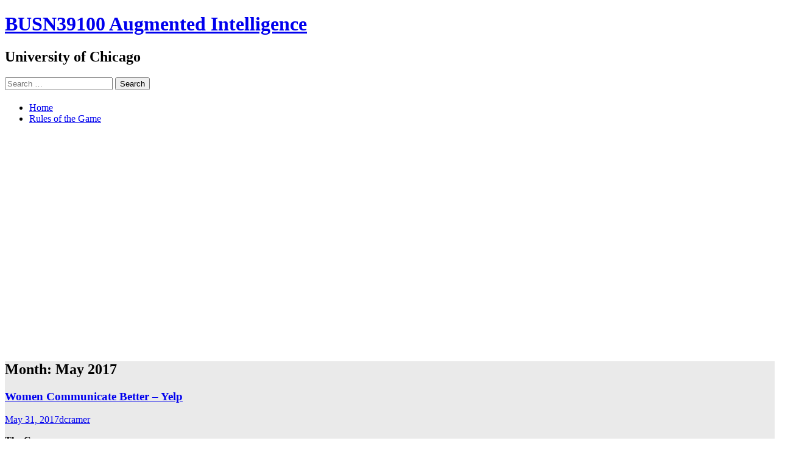

--- FILE ---
content_type: text/html; charset=UTF-8
request_url: https://voices.uchicago.edu/201702busn3910001/2017/05/
body_size: 37883
content:
<!DOCTYPE html>
<html lang="en-US">
<head>
<meta charset="UTF-8">
<meta name="viewport" content="width=device-width, initial-scale=1">
<title>May | 2017 | BUSN39100 Augmented Intelligence</title>
<link rel="profile" href="http://gmpg.org/xfn/11">
<link rel="pingback" href="https://voices.uchicago.edu/201702busn3910001/xmlrpc.php">
<!--[if lt IE 9]>
<script src="https://voices.uchicago.edu/201702busn3910001/wp-content/themes/radiate/js/html5shiv.js" type="text/javascript"></script>
<![endif]-->
<meta name='robots' content='max-image-preview:large' />
<link rel='dns-prefetch' href='//fonts.googleapis.com' />
<link rel="alternate" type="application/rss+xml" title="BUSN39100 Augmented Intelligence &raquo; Feed" href="https://voices.uchicago.edu/201702busn3910001/feed/" />
<link rel="alternate" type="application/rss+xml" title="BUSN39100 Augmented Intelligence &raquo; Comments Feed" href="https://voices.uchicago.edu/201702busn3910001/comments/feed/" />
<style id='wp-img-auto-sizes-contain-inline-css' type='text/css'>
img:is([sizes=auto i],[sizes^="auto," i]){contain-intrinsic-size:3000px 1500px}
/*# sourceURL=wp-img-auto-sizes-contain-inline-css */
</style>
<style id='wp-emoji-styles-inline-css' type='text/css'>

	img.wp-smiley, img.emoji {
		display: inline !important;
		border: none !important;
		box-shadow: none !important;
		height: 1em !important;
		width: 1em !important;
		margin: 0 0.07em !important;
		vertical-align: -0.1em !important;
		background: none !important;
		padding: 0 !important;
	}
/*# sourceURL=wp-emoji-styles-inline-css */
</style>
<style id='wp-block-library-inline-css' type='text/css'>
:root{--wp-block-synced-color:#7a00df;--wp-block-synced-color--rgb:122,0,223;--wp-bound-block-color:var(--wp-block-synced-color);--wp-editor-canvas-background:#ddd;--wp-admin-theme-color:#007cba;--wp-admin-theme-color--rgb:0,124,186;--wp-admin-theme-color-darker-10:#006ba1;--wp-admin-theme-color-darker-10--rgb:0,107,160.5;--wp-admin-theme-color-darker-20:#005a87;--wp-admin-theme-color-darker-20--rgb:0,90,135;--wp-admin-border-width-focus:2px}@media (min-resolution:192dpi){:root{--wp-admin-border-width-focus:1.5px}}.wp-element-button{cursor:pointer}:root .has-very-light-gray-background-color{background-color:#eee}:root .has-very-dark-gray-background-color{background-color:#313131}:root .has-very-light-gray-color{color:#eee}:root .has-very-dark-gray-color{color:#313131}:root .has-vivid-green-cyan-to-vivid-cyan-blue-gradient-background{background:linear-gradient(135deg,#00d084,#0693e3)}:root .has-purple-crush-gradient-background{background:linear-gradient(135deg,#34e2e4,#4721fb 50%,#ab1dfe)}:root .has-hazy-dawn-gradient-background{background:linear-gradient(135deg,#faaca8,#dad0ec)}:root .has-subdued-olive-gradient-background{background:linear-gradient(135deg,#fafae1,#67a671)}:root .has-atomic-cream-gradient-background{background:linear-gradient(135deg,#fdd79a,#004a59)}:root .has-nightshade-gradient-background{background:linear-gradient(135deg,#330968,#31cdcf)}:root .has-midnight-gradient-background{background:linear-gradient(135deg,#020381,#2874fc)}:root{--wp--preset--font-size--normal:16px;--wp--preset--font-size--huge:42px}.has-regular-font-size{font-size:1em}.has-larger-font-size{font-size:2.625em}.has-normal-font-size{font-size:var(--wp--preset--font-size--normal)}.has-huge-font-size{font-size:var(--wp--preset--font-size--huge)}.has-text-align-center{text-align:center}.has-text-align-left{text-align:left}.has-text-align-right{text-align:right}.has-fit-text{white-space:nowrap!important}#end-resizable-editor-section{display:none}.aligncenter{clear:both}.items-justified-left{justify-content:flex-start}.items-justified-center{justify-content:center}.items-justified-right{justify-content:flex-end}.items-justified-space-between{justify-content:space-between}.screen-reader-text{border:0;clip-path:inset(50%);height:1px;margin:-1px;overflow:hidden;padding:0;position:absolute;width:1px;word-wrap:normal!important}.screen-reader-text:focus{background-color:#ddd;clip-path:none;color:#444;display:block;font-size:1em;height:auto;left:5px;line-height:normal;padding:15px 23px 14px;text-decoration:none;top:5px;width:auto;z-index:100000}html :where(.has-border-color){border-style:solid}html :where([style*=border-top-color]){border-top-style:solid}html :where([style*=border-right-color]){border-right-style:solid}html :where([style*=border-bottom-color]){border-bottom-style:solid}html :where([style*=border-left-color]){border-left-style:solid}html :where([style*=border-width]){border-style:solid}html :where([style*=border-top-width]){border-top-style:solid}html :where([style*=border-right-width]){border-right-style:solid}html :where([style*=border-bottom-width]){border-bottom-style:solid}html :where([style*=border-left-width]){border-left-style:solid}html :where(img[class*=wp-image-]){height:auto;max-width:100%}:where(figure){margin:0 0 1em}html :where(.is-position-sticky){--wp-admin--admin-bar--position-offset:var(--wp-admin--admin-bar--height,0px)}@media screen and (max-width:600px){html :where(.is-position-sticky){--wp-admin--admin-bar--position-offset:0px}}

/*# sourceURL=wp-block-library-inline-css */
</style><style id='global-styles-inline-css' type='text/css'>
:root{--wp--preset--aspect-ratio--square: 1;--wp--preset--aspect-ratio--4-3: 4/3;--wp--preset--aspect-ratio--3-4: 3/4;--wp--preset--aspect-ratio--3-2: 3/2;--wp--preset--aspect-ratio--2-3: 2/3;--wp--preset--aspect-ratio--16-9: 16/9;--wp--preset--aspect-ratio--9-16: 9/16;--wp--preset--color--black: #000000;--wp--preset--color--cyan-bluish-gray: #abb8c3;--wp--preset--color--white: #ffffff;--wp--preset--color--pale-pink: #f78da7;--wp--preset--color--vivid-red: #cf2e2e;--wp--preset--color--luminous-vivid-orange: #ff6900;--wp--preset--color--luminous-vivid-amber: #fcb900;--wp--preset--color--light-green-cyan: #7bdcb5;--wp--preset--color--vivid-green-cyan: #00d084;--wp--preset--color--pale-cyan-blue: #8ed1fc;--wp--preset--color--vivid-cyan-blue: #0693e3;--wp--preset--color--vivid-purple: #9b51e0;--wp--preset--gradient--vivid-cyan-blue-to-vivid-purple: linear-gradient(135deg,rgb(6,147,227) 0%,rgb(155,81,224) 100%);--wp--preset--gradient--light-green-cyan-to-vivid-green-cyan: linear-gradient(135deg,rgb(122,220,180) 0%,rgb(0,208,130) 100%);--wp--preset--gradient--luminous-vivid-amber-to-luminous-vivid-orange: linear-gradient(135deg,rgb(252,185,0) 0%,rgb(255,105,0) 100%);--wp--preset--gradient--luminous-vivid-orange-to-vivid-red: linear-gradient(135deg,rgb(255,105,0) 0%,rgb(207,46,46) 100%);--wp--preset--gradient--very-light-gray-to-cyan-bluish-gray: linear-gradient(135deg,rgb(238,238,238) 0%,rgb(169,184,195) 100%);--wp--preset--gradient--cool-to-warm-spectrum: linear-gradient(135deg,rgb(74,234,220) 0%,rgb(151,120,209) 20%,rgb(207,42,186) 40%,rgb(238,44,130) 60%,rgb(251,105,98) 80%,rgb(254,248,76) 100%);--wp--preset--gradient--blush-light-purple: linear-gradient(135deg,rgb(255,206,236) 0%,rgb(152,150,240) 100%);--wp--preset--gradient--blush-bordeaux: linear-gradient(135deg,rgb(254,205,165) 0%,rgb(254,45,45) 50%,rgb(107,0,62) 100%);--wp--preset--gradient--luminous-dusk: linear-gradient(135deg,rgb(255,203,112) 0%,rgb(199,81,192) 50%,rgb(65,88,208) 100%);--wp--preset--gradient--pale-ocean: linear-gradient(135deg,rgb(255,245,203) 0%,rgb(182,227,212) 50%,rgb(51,167,181) 100%);--wp--preset--gradient--electric-grass: linear-gradient(135deg,rgb(202,248,128) 0%,rgb(113,206,126) 100%);--wp--preset--gradient--midnight: linear-gradient(135deg,rgb(2,3,129) 0%,rgb(40,116,252) 100%);--wp--preset--font-size--small: 13px;--wp--preset--font-size--medium: 20px;--wp--preset--font-size--large: 36px;--wp--preset--font-size--x-large: 42px;--wp--preset--spacing--20: 0.44rem;--wp--preset--spacing--30: 0.67rem;--wp--preset--spacing--40: 1rem;--wp--preset--spacing--50: 1.5rem;--wp--preset--spacing--60: 2.25rem;--wp--preset--spacing--70: 3.38rem;--wp--preset--spacing--80: 5.06rem;--wp--preset--shadow--natural: 6px 6px 9px rgba(0, 0, 0, 0.2);--wp--preset--shadow--deep: 12px 12px 50px rgba(0, 0, 0, 0.4);--wp--preset--shadow--sharp: 6px 6px 0px rgba(0, 0, 0, 0.2);--wp--preset--shadow--outlined: 6px 6px 0px -3px rgb(255, 255, 255), 6px 6px rgb(0, 0, 0);--wp--preset--shadow--crisp: 6px 6px 0px rgb(0, 0, 0);}:where(.is-layout-flex){gap: 0.5em;}:where(.is-layout-grid){gap: 0.5em;}body .is-layout-flex{display: flex;}.is-layout-flex{flex-wrap: wrap;align-items: center;}.is-layout-flex > :is(*, div){margin: 0;}body .is-layout-grid{display: grid;}.is-layout-grid > :is(*, div){margin: 0;}:where(.wp-block-columns.is-layout-flex){gap: 2em;}:where(.wp-block-columns.is-layout-grid){gap: 2em;}:where(.wp-block-post-template.is-layout-flex){gap: 1.25em;}:where(.wp-block-post-template.is-layout-grid){gap: 1.25em;}.has-black-color{color: var(--wp--preset--color--black) !important;}.has-cyan-bluish-gray-color{color: var(--wp--preset--color--cyan-bluish-gray) !important;}.has-white-color{color: var(--wp--preset--color--white) !important;}.has-pale-pink-color{color: var(--wp--preset--color--pale-pink) !important;}.has-vivid-red-color{color: var(--wp--preset--color--vivid-red) !important;}.has-luminous-vivid-orange-color{color: var(--wp--preset--color--luminous-vivid-orange) !important;}.has-luminous-vivid-amber-color{color: var(--wp--preset--color--luminous-vivid-amber) !important;}.has-light-green-cyan-color{color: var(--wp--preset--color--light-green-cyan) !important;}.has-vivid-green-cyan-color{color: var(--wp--preset--color--vivid-green-cyan) !important;}.has-pale-cyan-blue-color{color: var(--wp--preset--color--pale-cyan-blue) !important;}.has-vivid-cyan-blue-color{color: var(--wp--preset--color--vivid-cyan-blue) !important;}.has-vivid-purple-color{color: var(--wp--preset--color--vivid-purple) !important;}.has-black-background-color{background-color: var(--wp--preset--color--black) !important;}.has-cyan-bluish-gray-background-color{background-color: var(--wp--preset--color--cyan-bluish-gray) !important;}.has-white-background-color{background-color: var(--wp--preset--color--white) !important;}.has-pale-pink-background-color{background-color: var(--wp--preset--color--pale-pink) !important;}.has-vivid-red-background-color{background-color: var(--wp--preset--color--vivid-red) !important;}.has-luminous-vivid-orange-background-color{background-color: var(--wp--preset--color--luminous-vivid-orange) !important;}.has-luminous-vivid-amber-background-color{background-color: var(--wp--preset--color--luminous-vivid-amber) !important;}.has-light-green-cyan-background-color{background-color: var(--wp--preset--color--light-green-cyan) !important;}.has-vivid-green-cyan-background-color{background-color: var(--wp--preset--color--vivid-green-cyan) !important;}.has-pale-cyan-blue-background-color{background-color: var(--wp--preset--color--pale-cyan-blue) !important;}.has-vivid-cyan-blue-background-color{background-color: var(--wp--preset--color--vivid-cyan-blue) !important;}.has-vivid-purple-background-color{background-color: var(--wp--preset--color--vivid-purple) !important;}.has-black-border-color{border-color: var(--wp--preset--color--black) !important;}.has-cyan-bluish-gray-border-color{border-color: var(--wp--preset--color--cyan-bluish-gray) !important;}.has-white-border-color{border-color: var(--wp--preset--color--white) !important;}.has-pale-pink-border-color{border-color: var(--wp--preset--color--pale-pink) !important;}.has-vivid-red-border-color{border-color: var(--wp--preset--color--vivid-red) !important;}.has-luminous-vivid-orange-border-color{border-color: var(--wp--preset--color--luminous-vivid-orange) !important;}.has-luminous-vivid-amber-border-color{border-color: var(--wp--preset--color--luminous-vivid-amber) !important;}.has-light-green-cyan-border-color{border-color: var(--wp--preset--color--light-green-cyan) !important;}.has-vivid-green-cyan-border-color{border-color: var(--wp--preset--color--vivid-green-cyan) !important;}.has-pale-cyan-blue-border-color{border-color: var(--wp--preset--color--pale-cyan-blue) !important;}.has-vivid-cyan-blue-border-color{border-color: var(--wp--preset--color--vivid-cyan-blue) !important;}.has-vivid-purple-border-color{border-color: var(--wp--preset--color--vivid-purple) !important;}.has-vivid-cyan-blue-to-vivid-purple-gradient-background{background: var(--wp--preset--gradient--vivid-cyan-blue-to-vivid-purple) !important;}.has-light-green-cyan-to-vivid-green-cyan-gradient-background{background: var(--wp--preset--gradient--light-green-cyan-to-vivid-green-cyan) !important;}.has-luminous-vivid-amber-to-luminous-vivid-orange-gradient-background{background: var(--wp--preset--gradient--luminous-vivid-amber-to-luminous-vivid-orange) !important;}.has-luminous-vivid-orange-to-vivid-red-gradient-background{background: var(--wp--preset--gradient--luminous-vivid-orange-to-vivid-red) !important;}.has-very-light-gray-to-cyan-bluish-gray-gradient-background{background: var(--wp--preset--gradient--very-light-gray-to-cyan-bluish-gray) !important;}.has-cool-to-warm-spectrum-gradient-background{background: var(--wp--preset--gradient--cool-to-warm-spectrum) !important;}.has-blush-light-purple-gradient-background{background: var(--wp--preset--gradient--blush-light-purple) !important;}.has-blush-bordeaux-gradient-background{background: var(--wp--preset--gradient--blush-bordeaux) !important;}.has-luminous-dusk-gradient-background{background: var(--wp--preset--gradient--luminous-dusk) !important;}.has-pale-ocean-gradient-background{background: var(--wp--preset--gradient--pale-ocean) !important;}.has-electric-grass-gradient-background{background: var(--wp--preset--gradient--electric-grass) !important;}.has-midnight-gradient-background{background: var(--wp--preset--gradient--midnight) !important;}.has-small-font-size{font-size: var(--wp--preset--font-size--small) !important;}.has-medium-font-size{font-size: var(--wp--preset--font-size--medium) !important;}.has-large-font-size{font-size: var(--wp--preset--font-size--large) !important;}.has-x-large-font-size{font-size: var(--wp--preset--font-size--x-large) !important;}
/*# sourceURL=global-styles-inline-css */
</style>

<style id='classic-theme-styles-inline-css' type='text/css'>
/*! This file is auto-generated */
.wp-block-button__link{color:#fff;background-color:#32373c;border-radius:9999px;box-shadow:none;text-decoration:none;padding:calc(.667em + 2px) calc(1.333em + 2px);font-size:1.125em}.wp-block-file__button{background:#32373c;color:#fff;text-decoration:none}
/*# sourceURL=/wp-includes/css/classic-themes.min.css */
</style>
<link rel='stylesheet' id='radiate-style-css' href='https://voices.uchicago.edu/201702busn3910001/wp-content/themes/radiate/style.css?ver=6.9' type='text/css' media='all' />
<link rel='stylesheet' id='radiate-google-fonts-css' href='http://fonts.googleapis.com/css?family=Roboto%7CMerriweather%3A400%2C300&#038;ver=6.9' type='text/css' media='all' />
<script type="text/javascript" id="jquery-core-js-extra">
/* <![CDATA[ */
var msreader_featured_posts = {"saving":"Saving...","post_featured":"This post is featured","feature":"Feature","unfeature":"Unfeature"};
//# sourceURL=jquery-core-js-extra
/* ]]> */
</script>
<script type="text/javascript" src="https://voices.uchicago.edu/201702busn3910001/wp-includes/js/jquery/jquery.min.js?ver=3.7.1" id="jquery-core-js"></script>
<script type="text/javascript" src="https://voices.uchicago.edu/201702busn3910001/wp-includes/js/jquery/jquery-migrate.min.js?ver=3.4.1" id="jquery-migrate-js"></script>
<script type="text/javascript" id="jquery-js-after">
/* <![CDATA[ */
var ajaxurl = 'https://voices.uchicago.edu/201702busn3910001/wp-admin/admin-ajax.php';
//# sourceURL=jquery-js-after
/* ]]> */
</script>
<link rel="https://api.w.org/" href="https://voices.uchicago.edu/201702busn3910001/wp-json/" /><link rel="EditURI" type="application/rsd+xml" title="RSD" href="https://voices.uchicago.edu/201702busn3910001/xmlrpc.php?rsd" />
<meta name="generator" content="University of Chicago Blogs 6.9 - http://voices.uchicago.edu/" />
	<style>
		@media screen and (max-width: 782px) {
			#wpadminbar li#wp-admin-bar-log-in,
			#wpadminbar li#wp-admin-bar-register {
				display: block;
			}

			#wpadminbar li#wp-admin-bar-log-in a,
			#wpadminbar li#wp-admin-bar-register a {
				padding: 0 8px;
			}
		}
	</style>
<style id="simpler-css-style" type="text/css">
#site-title {font-size: 3.5rem;}
#site-description {font-size: 1.5rem;}
a:hover, .entry-title a:hover {text-decoration: underline;}</style><!-- end of custom css -->

        <script type="text/javascript">
            var jQueryMigrateHelperHasSentDowngrade = false;

			window.onerror = function( msg, url, line, col, error ) {
				// Break out early, do not processing if a downgrade reqeust was already sent.
				if ( jQueryMigrateHelperHasSentDowngrade ) {
					return true;
                }

				var xhr = new XMLHttpRequest();
				var nonce = 'c9b57f01d9';
				var jQueryFunctions = [
					'andSelf',
					'browser',
					'live',
					'boxModel',
					'support.boxModel',
					'size',
					'swap',
					'clean',
					'sub',
                ];
				var match_pattern = /\)\.(.+?) is not a function/;
                var erroredFunction = msg.match( match_pattern );

                // If there was no matching functions, do not try to downgrade.
                if ( null === erroredFunction || typeof erroredFunction !== 'object' || typeof erroredFunction[1] === "undefined" || -1 === jQueryFunctions.indexOf( erroredFunction[1] ) ) {
                    return true;
                }

                // Set that we've now attempted a downgrade request.
                jQueryMigrateHelperHasSentDowngrade = true;

				xhr.open( 'POST', 'https://voices.uchicago.edu/201702busn3910001/wp-admin/admin-ajax.php' );
				xhr.setRequestHeader( 'Content-Type', 'application/x-www-form-urlencoded' );
				xhr.onload = function () {
					var response,
                        reload = false;

					if ( 200 === xhr.status ) {
                        try {
                        	response = JSON.parse( xhr.response );

                        	reload = response.data.reload;
                        } catch ( e ) {
                        	reload = false;
                        }
                    }

					// Automatically reload the page if a deprecation caused an automatic downgrade, ensure visitors get the best possible experience.
					if ( reload ) {
						location.reload();
                    }
				};

				xhr.send( encodeURI( 'action=jquery-migrate-downgrade-version&_wpnonce=' + nonce ) );

				// Suppress error alerts in older browsers
				return true;
			}
        </script>

				<style type="text/css" id="custom-header-css">
		#parallax-bg { background-image: url('https://voices.uchicago.edu/201702busn3910001/files/2017/03/cropped-networkDesign-2-1o6oi91.jpg'); background-repeat: repeat-x; background-position: center top; background-attachment: scroll; } #masthead { margin-bottom: 389px; } 
		</style>
				<style type="text/css" id="custom-background-css">
		body.custom-background { background: none !important; } #content { background-color: #EAEAEA; }
		</style>
			<style type="text/css"></style>
						<!-- Google Analytics tracking code output by Beehive Analytics Pro -->
						<script async src="https://www.googletagmanager.com/gtag/js?id=G-Z8EJD4Z3L6&l=beehiveDataLayer"></script>
		<script>
						window.beehiveDataLayer = window.beehiveDataLayer || [];
			function gaplusu() {beehiveDataLayer.push(arguments);}
			gaplusu('js', new Date())
						gaplusu('config', 'G-Z8EJD4Z3L6', {
				'anonymize_ip': false,
				'allow_google_signals': false,
			})
					</script>
		<style type="text/css">.recentcomments a{display:inline !important;padding:0 !important;margin:0 !important;}</style><style type="text/css">
/* <![CDATA[ */
img.latex { vertical-align: middle; border: none; }
/* ]]> */
</style>
</head>

<body class="archive date wp-theme-radiate group-blog">
<div id="parallax-bg"></div>
<div id="page" class="hfeed site">
		<header id="masthead" class="site-header" role="banner">
		<div class="header-wrap clearfix">
			<div class="site-branding">
				<h1 class="site-title"><a href="https://voices.uchicago.edu/201702busn3910001/" title="BUSN39100 Augmented Intelligence" rel="home">BUSN39100 Augmented Intelligence</a></h1>
				<h2 class="site-description">University of Chicago</h2>
			</div>

			<div class="header-search-icon"></div>
			<form role="search" method="get" class="search-form" action="https://voices.uchicago.edu/201702busn3910001/">
	<label>
		<span class="screen-reader-text">Search for:</span>
		<input type="search" class="search-field" placeholder="Search &hellip;" value="" name="s">
	</label>
	<input type="submit" class="search-submit" value="Search">
</form>
	

			<nav id="site-navigation" class="main-navigation" role="navigation">
				<h1 class="menu-toggle"></h1>
				<a class="skip-link screen-reader-text" href="#content">Skip to content</a>

				<div class="menu-menu-1-container"><ul id="menu-menu-1" class="menu"><li id="menu-item-8" class="menu-item menu-item-type-custom menu-item-object-custom menu-item-home menu-item-8"><a href="http://voices.uchicago.edu/201702busn3910001/">Home</a></li>
<li id="menu-item-9" class="menu-item menu-item-type-post_type menu-item-object-page menu-item-9"><a href="https://voices.uchicago.edu/201702busn3910001/sample-page/">Rules of the Game</a></li>
</ul></div>			</nav><!-- #site-navigation -->				
		</div><!-- .inner-wrap header-wrap -->
	</header><!-- #masthead -->

	<div id="content" class="site-content">
		<div class="inner-wrap">
	<section id="primary" class="content-area">
		<main id="main" class="site-main" role="main">

		
			<header class="page-header">
				<h1 class="page-title">
					Month: <span>May 2017</span>				</h1>
							</header><!-- .page-header -->

						
				
<article id="post-482" class="post-482 post type-post status-publish format-standard hentry category-uncategorized">
	<header class="entry-header">
		<h1 class="entry-title"><a href="https://voices.uchicago.edu/201702busn3910001/2017/05/31/women-communicate-better-yelp/" rel="bookmark">Women Communicate Better &#8211; Yelp</a></h1>

				<div class="entry-meta">
			<span class="posted-on"><a href="https://voices.uchicago.edu/201702busn3910001/2017/05/31/women-communicate-better-yelp/" rel="bookmark"><time class="entry-date published" datetime="2017-05-31T08:19:11-05:00">May 31, 2017</time></a></span><span class="byline"><span class="author vcard"><a class="url fn n" href="https://voices.uchicago.edu/201702busn3910001/author/dcramer/">dcramer</a></span></span>		</div><!-- .entry-meta -->
			</header><!-- .entry-header -->

		<div class="entry-content">
		<p><b>The Company</b></p>
<p><span style="font-weight: 400;">Yelp! is a platform for user-published reviewers of local businesses. Yelp!’s human users submit feedback to the website on local businesses with two types of information: a 5-star rating and textual reviews.  </span></p>
<p>&nbsp;</p>
<p><b>The Profile</b></p>
<p><span style="font-weight: 400;">Yelp! is an active user of prize competitions to better understand and use of the human-inputted data and crowdsource novel approaches to improve its service for users.  The company is currently promoting the 9th iteration of its dataset challenge, with a total of ten prizes amounting to a modest $5,000.</span></p>
<p><span style="font-weight: 400;">The subset of data includes 11 cities spanning 4 countries (Germany, UK, US, Canada), which means that users have access to over 4M reviews for ~150K businesses for analysis.  For the ninth iteration, Yelp! Is also including 200K user-uploaded photos in the dataset for analysis.</span></p>
<p><span style="font-weight: 400;">Contrary to the Netflix competition, Yelp! leaves the challenge question and the success metric open-ended to applicants to explore what interests them in the dataset; judging the submissions on </span><span style="font-weight: 400;">technical rigor, the relevance of the results and novelty.  </span></p>
<p>&nbsp;</p>
<p><b>Previous Winners:</b></p>
<p><span style="font-weight: 400;">One interesting proposal from a winner in the first dataset challenge at University of California-Berkeley used Natural Language Processing (NLP) to extract various subtopics of the individual’s text review. The team used unsupervised machine learning to classify the categories of subtopics that diners mentioned in text reviews; they included areas of interest such as, restaurant service, decor, food quality.  With the subcategories developed by the machine algorithm, the team then could predict for a given review what each subtopic’s rating would be.  </span></p>
<p><span style="font-weight: 400;">This form of machine learning and natural language processing is helpful to (1) evaluate the accuracy of the star rating given by a user and (2) help small business owners improve their service.  The subtopics approach attempts to not overweight one aspect of a user’s experience into the overall score. </span></p>
<p>&nbsp;</p>
<p><b>Potential for Improvement</b></p>
<ol>
<li style="font-weight: 400;"><span style="font-weight: 400;">Yelp! could improve the value of this subtopic analysis with human input.  By enabling users to assign tags (“ambiance”, “decor”) to a review or, or even better, a 5-star score for each subtopic (as TripAdvisor currently does), Yelp! could enrich its dataset for users and small businesses.  NLP could help suggest tags to users (as with Stack Overflow) from the textual analysis of the provided review or users could input their own.  </span></li>
<li style="font-weight: 400;"><span style="font-weight: 400;">One could see this area of subtopics moving in a different direction, as currently, Yelp! reviews are conglomerated for one business that provides multiple services (i.e. a hotel that has a spa and restaurant).  Similarly, Yelp! reviews for a restaurant that serves brunch and dinner are combined into a single ratings score.  This prohibits users from understanding the value the business provides to them for one particular service.    By using NLP and human input on subtopics (e.g. tagging “spa”, “facial”, “brunch”), the user could have a more granular view of the quality of business offering for what the user is trying to achieve. The user could then assess the value of the business based on the service most relevant to their needs, rather than the business as an undifferentiated whole.</span></li>
</ol>
<p><a href="https://engineeringblog.yelp.com/2017/01/dataset-round-7-winners-and-announcing-round-9.html"><span style="font-weight: 400;">https://engineeringblog.yelp.com/2017/01/dataset-round-7-winners-and-announcing-round-9.html</span></a></p>
<p><a href="https://www.yelp.com/dataset_challenge"><span style="font-weight: 400;">https://www.yelp.com/dataset_challenge</span></a></p>
<p><a href="https://www.yelp.com/html/pdf/YelpDatasetChallengeWinner_ImprovingRestaurants.pdf"><span style="font-weight: 400;">https://www.yelp.com/html/pdf/YelpDatasetChallengeWinner_ImprovingRestaurants.pdf</span></a></p>
<p><span style="font-weight: 400;">https://www.ischool.berkeley.edu/news/2013/students-data-analysis-uncovers-hidden-trends-yelp-reviews</span></p>
			</div><!-- .entry-content -->
	
	<footer class="entry-meta">
					
					
				<span class="comments-link"><a href="https://voices.uchicago.edu/201702busn3910001/2017/05/31/women-communicate-better-yelp/#comments">1 Comment</a></span>
		
			</footer><!-- .entry-meta -->
</article><!-- #post-## -->

			
				
<article id="post-467" class="post-467 post type-post status-publish format-standard hentry category-uncategorized">
	<header class="entry-header">
		<h1 class="entry-title"><a href="https://voices.uchicago.edu/201702busn3910001/2017/05/31/arity-using-data-analytics-to-make-roads-safer/" rel="bookmark">Arity &#8211; Using Data Analytics to Make Roads Safer</a></h1>

				<div class="entry-meta">
			<span class="posted-on"><a href="https://voices.uchicago.edu/201702busn3910001/2017/05/31/arity-using-data-analytics-to-make-roads-safer/" rel="bookmark"><time class="entry-date published" datetime="2017-05-31T01:09:40-05:00">May 31, 2017</time></a></span><span class="byline"><span class="author vcard"><a class="url fn n" href="https://voices.uchicago.edu/201702busn3910001/author/dchadha/">dchadha</a></span></span>		</div><!-- .entry-meta -->
			</header><!-- .entry-header -->

		<div class="entry-content">
		<h3><span style="text-decoration: underline;"><strong>Opportunity</strong></span></h3>
<p>Until recently, the automotive insurance industry used archaic methods to assess driver risk. Driver premiums were based on factors such as geography, age of the driver, whether or not the driver had been in an accident before and the type of car they drive. However, these factors are not good indicators of risk and heavily depend on an event taking place such as an accident. Any accident, leads to a huge cost and payout for an insurance company. The question the industry started to ask was, is there a way to predict risk before the fact and prevent accidents from happening at all?</p>
<p>This led to the advent of Usage Based Insurance. The premise is simple, using sensors to detect driving patterns which indicate risky behavior before a costly event takes place. This helped insurance providers identify risky drivers and charge more accurately based on driver&#8217;s risk profiles. The same technology can be used to provide feedback to driver, helping them improve their driving habits, in effect reducing the risk of an accident.</p>
<h3><span style="text-decoration: underline;"><strong>Solution</strong></span></h3>
<p>&nbsp;</p>
<div id="attachment_477" style="width: 260px" class="wp-caption alignleft"><a href="https://voices.uchicago.edu/201702busn3910001/files/2017/05/allstate-drivewise-2gc4ui2.jpg"><img fetchpriority="high" decoding="async" aria-describedby="caption-attachment-477" class="size-full wp-image-477" src="https://voices.uchicago.edu/201702busn3910001/files/2017/05/allstate-drivewise-2gc4ui2.jpg" alt="" width="250" height="256" /></a><p id="caption-attachment-477" class="wp-caption-text">Allstate OBDII Device</p></div>
<p>Arity recently spun out of Allstate, bringing machine learning and predictive analytics to better predict risk and help drivers understand their driving behavior. The solution initially started with the use of a OBDII based dongle, which once inserted into a car&#8217;s diagnostic port, would capture driving information from the vehicle (speed, diagnostics, accelerometer, GPS). Using proprietary models and machine learning, the data from the OBDII device is used to give each driver a risk score. This score determines the drivers likelihood to get into an accident and finally their viability as a customer. In most cases, the insurance company elect to not insure a high risk driver and most good drivers would actually see their premiums decrease.</p>
<p>While the solution using a dongle worked well, it wa<a href="https://voices.uchicago.edu/201702busn3910001/files/2017/05/Arity_DE_SDK_Package_0-2hokdw7.png"><img decoding="async" class="alignright wp-image-470 " src="https://voices.uchicago.edu/201702busn3910001/files/2017/05/Arity_DE_SDK_Package_0-2hokdw7-896x1024.png" alt="" width="423" height="484" srcset="https://voices.uchicago.edu/201702busn3910001/files/2017/05/Arity_DE_SDK_Package_0-2hokdw7-896x1024.png 896w, https://voices.uchicago.edu/201702busn3910001/files/2017/05/Arity_DE_SDK_Package_0-2hokdw7-263x300.png 263w, https://voices.uchicago.edu/201702busn3910001/files/2017/05/Arity_DE_SDK_Package_0-2hokdw7-768x878.png 768w, https://voices.uchicago.edu/201702busn3910001/files/2017/05/Arity_DE_SDK_Package_0-2hokdw7.png 1400w" sizes="(max-width: 423px) 100vw, 423px" /></a>s not cost effective and neither could it be used to gather information about the driver&#8217;s behavior. The next stage of this technology has moved to using the driver&#8217;s mobile device as a sensor. A driver&#8217;s mobile device being used to collect information such as</p>
<ul>
<li>travel speed,</li>
<li>Acceleration,</li>
<li>Deceleration,</li>
<li>cornering speeds,</li>
<li>time of day,</li>
<li>Usage of the phone (connected over a Bluetooth device, or was the phone physically in the drivers hand)</li>
</ul>
<p>All of this information is processed through proprietary models and compared to risk data. Arity has access to 21 billion miles and over 85 years of Allstate&#8217;s insurance underwriting data which is the baseline to creating accurate risk models. This allows Arity to create a driver risk profile and also provide feedback to the driver directly through the app on their mobile device.<strong> </strong></p>
<h3><span style="text-decoration: underline;"><strong>Effectiveness and Commercial Promise</strong></span></h3>
<p>According to the National Safety Council, cell phone use while driving leads to 1.6 million crashes each year. 1 out of every 4 car accidents in the United States is caused by texting and driving. The estimated economic cost and comprehensive cost caused by phone usage while driving are $61.5 and $209 billion. Arity&#8217;s solution monitors a driver&#8217;s interaction with a mobile device along with driving behavior, which would deter or notify the consumer when they are distracted.</p>
<p>Insurance companies can leverage this technology to identify risky drivers and help them improve their driving habits. For example, Allstate&#8217;s Drivewise application allows policyholders to save up to 3% of their insurance cost when using the app to manage their insurance. After the first 50 trips, the auto insurance holders may earn up to 15% cash back based on their driving behaviors and risk profile. Arity&#8217;s solution is particularly important to the highest risk group: teenage and student drivers and can help them be safer on the road.</p>
<p>Ride sharing and commercial fleet customers &#8211;Taxi, Bus, Uber and Lyft are also looking for was to better track the performance of their employees and drivers. These companies would be able to manage risk better through the platform. They can qualify drivers based on driving behaviors and retain the safe drivers. High risk drivers also negatively hurt the riding experience of customers and ultimately hurt their brands. By using Arity&#8217;s platform, the companies can weed out high risk drivers and thereby lowering their auto insurance cost.<strong><br />
</strong></p>
<h3><span style="text-decoration: underline;"><strong>Alterations</strong></span></h3>
<p>Today the algorithms do not take into account external factors. Our recommendation is to include:</p>
<ul>
<li>weather information,</li>
<li>Location &#8211; proximity of known bars or high risk areas</li>
<li>Improve data from mobile phones as the data is not very clean</li>
<li>Make use of wearables as additional sensors which can provide insights into driver health information</li>
<li>Lastly, partner with OEMs to get access to connected car data which is much more reliable than the data from mobile devices for tracking vehicle movement</li>
</ul>
<h3><strong><span style="text-decoration: underline;">Competitors</span></strong></h3>
<p>Given multiple potential applications there is a space in the industry for many companies to operate successfully. Arity is positioned to outperform its competitors today due to the amount of data they can collect through Allstate&#8217;s large and diverse customer base. Arity is also making its platform available to other smaller insurance companies and fleet operators which will enable Arity to collect larger amounts of data which in turn will help improve the risk models.</p>
<h4>Octo America</h4>
<ul>
<li>Primarily partners with government</li>
<li>A global firm without strong data and market penetration in US</li>
</ul>
<p><b>Cambridge Telematics </b></p>
<ul>
<li>Primary works with StateFarm insurance</li>
<li>The data used for modelling is not as diverse as Arity</li>
</ul>
<p><b>Zendrive</b></p>
<ul>
<li>Primarily targets the B2C segment but monetizes through B2B</li>
<li>No current partnership with insurance company</li>
</ul>
<p>&nbsp;</p>
<h3><span style="text-decoration: underline;">Research Links</span></h3>
<p><a href="https://developer.arity.com/driving-engine-sdk">https://developer.arity.com/driving-engine-sdk</a></p>
<p><a href="https://www.zendrive.com/how-it-works/">https://www.zendrive.com/how-it-works/</a></p>
<p><a href="http://www.naic.org/cipr_topics/topic_usage_based_insurance.htm">http://www.naic.org/cipr_topics/topic_usage_based_insurance.htm</a></p>
<p><a href="https://www.arity.com/index.html">https://www.arity.com/index.html</a></p>
<p><a href="https://www.octousa.com/trial/?utm_source=AdWords&amp;utm_medium=CPC&amp;gclid=CjwKEAjwgZrJBRDS38GH1Kv_vGYSJAD8j4Df0pJRIV4yo-jBz-dfTsF4GAXJSPwHsQu0CWmANLihQxoCKRjw_wcB">https://www.octousa.com</a></p>
<p><a href="https://www.cmtelematics.com/">https://www.cmtelematics.com/</a></p>
<p><a href="https://crashstats.nhtsa.dot.gov/Api/Public/ViewPublication/812348">https://crashstats.nhtsa.dot.gov/Api/Public/ViewPublication/812348</a></p>
<p>https://www.edgarsnyder.com/car-accident/cause-of-accident/cell-phone/cell-phone-statistics.html</p>
<p><a href="https://www.edgarsnyder.com/car-accident/cause-of-accident/cell-phone/cell-phone-statistics.html">https://www.edgarsnyder.com/car-accident/cause-of-accident/cell-phone/cell-phone-statistics.html</a></p>
<p><a href="https://crashstats.nhtsa.dot.gov/Api/Public/ViewPublication/812348">https://crashstats.nhtsa.dot.gov/Api/Public/ViewPublication/812348</a><strong><br />
</strong></p>
<hr />
<p>Team &#8211; March and the Machines</p>
<div id="page" class="hfeed site">
<div id="content" class="site-content">
<div class="inner-wrap">
<div id="primary" class="content-area">
<article id="post-451" class="post-451 post type-post status-publish format-standard hentry category-uncategorized">
<div class="entry-content">
<p><em>Ewelina Thompson, Akkaravuth Kopsombut, Andrew Kerosky, Ashwin Avasarala, Dhruv Chadha, Keenan Johnston</em></p>
</div>
</article>
</div>
</div>
</div>
</div>
			</div><!-- .entry-content -->
	
	<footer class="entry-meta">
					
					
				<span class="comments-link"><a href="https://voices.uchicago.edu/201702busn3910001/2017/05/31/arity-using-data-analytics-to-make-roads-safer/#comments">1 Comment</a></span>
		
			</footer><!-- .entry-meta -->
</article><!-- #post-## -->

			
				
<article id="post-475" class="post-475 post type-post status-publish format-standard hentry category-uncategorized">
	<header class="entry-header">
		<h1 class="entry-title"><a href="https://voices.uchicago.edu/201702busn3910001/2017/05/30/sdr-ai-cjems-pitch/" rel="bookmark">SDR.ai &#8211; CJEMS Pitch</a></h1>

				<div class="entry-meta">
			<span class="posted-on"><a href="https://voices.uchicago.edu/201702busn3910001/2017/05/30/sdr-ai-cjems-pitch/" rel="bookmark"><time class="entry-date published" datetime="2017-05-30T13:36:32-05:00">May 30, 2017</time></a></span><span class="byline"><span class="author vcard"><a class="url fn n" href="https://voices.uchicago.edu/201702busn3910001/author/dsathe/">dsathe</a></span></span>		</div><!-- .entry-meta -->
			</header><!-- .entry-header -->

		<div class="entry-content">
		<p><b>The Problem / Opportunity</b></p>
<p><span style="font-weight: 400;">Sales Development Representatives (SDRs) help companies find and qualify sales leads to generate a sales pipeline for the Account Executives, who then spend their time working with the customer to close a deal. The SDRs are a vital part of the sales process, as they need to weed out people that will not buy to find the ones that likely will, but their work is often repetitive and cyclical. SDRs work with large data sets and follow a clearly defined process, making them ideal candidates to integrate aspects of their jobs with automation. While it is still on the human SDR to understand the pain points of the prospective customer, an opportunity exists to better personalize messaging and make use of the available data to increase the final close rates for sales teams. </span></p>
<p><span style="font-weight: 400;">Current SDR emails already utilize templates, but they do not take into account what works and what doesn’t, and while it is possible to analyzing open / click rates of emails, linking this to revenue, or even spending time tweaking emails to add extra personalization, detracts from the time SDRs could spend on the phone with customers. </span></p>
<p><b>The Solution</b></p>
<p><span style="font-weight: 400;">SDR.ai aims to solve this problem by creating emails that mimic what actual SDRs sound like, without the template, taking into account the available data on what works vs. what doesn’t. It will integrate with existing popular CRMs, like Salesforce, to learn from previous email exchanges and aggregate data in one place. Messages can be personalized to the recipient in order to create a more authentic message. Additionally, and most importantly, SDR.ai can send so many more messages, increasing the volume of potential leads and the chances of bringing in additional revenue. </span></p>
<p><span style="font-weight: 400;">After initial training and manual emails, SDR.ai will continue to build smart responses, with the goal of handling everything up except phone calls, including scheduling and even finding the right person for SDRs to email from a prospective company (by using integrations like LinkedIn and Rapportive). Unlike real employees, SDR.ai is online 24/7, thus making it easier to connect with clients abroad, who normally have to take time differences into account, losing valuable time and creating even longer sales cycles.</span></p>
<p><b>Pilot &amp; Prototype </b></p>
<p><span style="font-weight: 400;">To ensure that we are creating a product customers actually want to use, we plan to pilot SDR.ai after an MVP is created in order to gauge early feedback. On average, compensation for an SDR is high, with a base of $46k and an OTE variable comp of around $72k. We can convince companies to be part of our pilot program by showing how we ultimately can either reduce the need for so many SDRs or bring in additional revenue per SDR.</span></p>
<p><b><i>Data Collection</i></b></p>
<p><span style="font-weight: 400;">To ensure we collect enough data to make the prototype of the product useful and accurate, we plan to partner with software (SaaS) companies that handle a large volume of leads. Given that this product can be tied directly to revenue generation, companies will likely be willing to try the prototype. From here, we could collect data on the most common language used, tied to deals that have been closed historically. By integrating with popular CRMs like Salesforce that already store historical data and emails used, we can determine how many emails on average it takes before deals are progressed from the SDR to the Account Executive. We also can take things a step further by looking at what is useful across different industry verticals, as CRMs already store this type of information. </span></p>
<p><b><i>Validation</i></b></p>
<p><span style="font-weight: 400;">After the pilot runs its course for a month or so (or whatever the average sales cycle length is), we can review the validation of the emails that were created with SDR.ai compared to those that were not. In short, we can validate that emails were (a) more readily responded to by either picking the right person in the organization (i.e. less emails that pass SDRs from one employee in a prospect client to another) and / or due to shortened response times or (b) opened and responded to by analyzing the language used in each response. The language can be continually refined and tweaked based on #2 until SDR.ai finds the right optimization of length, follow up, and personalization. </span></p>
<p><b>Team Members</b></p>
<p><span style="font-weight: 400;">Marjorie Chelius</span></p>
<p><span style="font-weight: 400;">Cristina Costa</span></p>
<p><span style="font-weight: 400;">Emma Nagel</span></p>
<p><span style="font-weight: 400;">Sean Neil</span></p>
<p><span style="font-weight: 400;">Jay Sathe</span></p>
<p><b>Sources</b></p>
<p><a href="http://blog.persistiq.com/the-rise-of-sales-development"><span style="font-weight: 400;">http://blog.persistiq.com/the-rise-of-sales-development</span></a><span style="font-weight: 400;">?</span></p>
<p><a href="https://www.salesforce.com/blog/2014/08/what-is-sales-development-gp.html"><span style="font-weight: 400;">https://www.salesforce.com/blog/2014/08/what-is-sales-development-gp.html</span></a></p>
<p><a href="https://www.saleshacker.com/day-life-sales-development-rep/"><span style="font-weight: 400;">https://www.saleshacker.com/day-life-sales-development-rep/</span></a></p>
<p><a href="https://resources.datanyze.com/blog/preparing-for-future-without-sdrs"><span style="font-weight: 400;">https://resources.datanyze.com/blog/preparing-for-future-without-sdrs</span></a></p>
<p>&nbsp;</p>
			</div><!-- .entry-content -->
	
	<footer class="entry-meta">
					
					
				<span class="comments-link"><a href="https://voices.uchicago.edu/201702busn3910001/2017/05/30/sdr-ai-cjems-pitch/#comments">1 Comment</a></span>
		
			</footer><!-- .entry-meta -->
</article><!-- #post-## -->

			
				
<article id="post-465" class="post-465 post type-post status-publish format-standard hentry category-uncategorized">
	<header class="entry-header">
		<h1 class="entry-title"><a href="https://voices.uchicago.edu/201702busn3910001/2017/05/26/pokemon-go-augmented-reality/" rel="bookmark">Pokemon Go: Augmented Reality</a></h1>

				<div class="entry-meta">
			<span class="posted-on"><a href="https://voices.uchicago.edu/201702busn3910001/2017/05/26/pokemon-go-augmented-reality/" rel="bookmark"><time class="entry-date published" datetime="2017-05-26T20:39:23-05:00">May 26, 2017</time></a></span><span class="byline"><span class="author vcard"><a class="url fn n" href="https://voices.uchicago.edu/201702busn3910001/author/cqian0/">cqian0</a></span></span>		</div><!-- .entry-meta -->
			</header><!-- .entry-header -->

		<div class="entry-content">
		<p><b>The problem: </b></p>
<p>Virtual reality, for all its advocates has one clearly apparent shortcoming: the absence of integration with daily human behavior. A virtual world is one separate from the one we physically live in. Augmented Reality, on the other hand, uses technology to connect us with real world experiences. A prime example of this is Pokemon Go, which launched the first successful AR-based gaming app in 2016. In this post, we will examine Pokemon Go as a success case for integrating AR into our entertainment seamlessly.</p>
<p><b>Solution: </b></p>
<p>Pokemon Go is a game in which characters are overlaid on the real built environment throughout the world, featured in areas of note or importance. The primary purpose of the game is to obtain a list of different pokemon monsters, all of which are located in different places. Along the way you have to recharge, and hunt for monsters that rank in rarity or availability and location.</p>
<p>The game overlays a virtual interface to the real world map on your cellphone and can sense your habits and project different goals and objectives depending on the user.</p>
<p><b>Effectiveness</b></p>
<p>The game is highly dependent on user network effects to determine which characters appear in different locations. It does this by running algorithms on desired  or “rare” characters and then featuring them for brief moments in uncommon locations. The users then communicate with each other through the platform to share news of each rare sighting to and eventually congregate in the same area.</p>
<p>Using AR, the game has enabled users to connect to a virtual reality world and incentivises activity which has then been used to relate back to the real world. A clear example of this would be businesses that pay a fee to be listed as a “pokestop” where game players can recharge their lives, and in doing so patronise the store. This has taken marketing to a whole different level and created a separate platform for businesses to target the user demographic that play the game.</p>
<p>The game has also been able to simultaneously overlay reality with virtual reality without the use of any special hardware (like a VR headset or console). In doing so, an artificial environment has been created on the users mobile phone, surpassing the multiple levels of stimulus that you would receive from the real world image presented. This offers the ability for this sort of AR platform to engage users through a myriad outreach mechanisms extremely effectively.</p>
<p><b>The Future of AR</b></p>
<p>Pokemon Go is an example of how effective blending the physical and virtual worlds can be in a user experience. This was the first time AR was brought to a mass audience. The rapid adoption and wild success of the game shows that AR is very much technology that’s here to stay, and can be implemented on existing platforms without too much effort. This opens the door to multiple future uses, beyond chasing a yellow cartoon character around town.</p>
<p><b>References</b></p>
<p><a href="https://www.nytimes.com/2016/07/12/technology/pokemon-go-brings-augmented-reality-to-a-mass-audience.html?_r=0">https://www.nytimes.com/2016/07/12/technology/pokemon-go-brings-augmented-reality-to-a-mass-audience.html?_r=0</a></p>
<p><a href="https://www.theguardian.com/technology/2016/oct/23/augmented-reality-development-future-smartphone">https://www.theguardian.com/technology/2016/oct/23/augmented-reality-development-future-smartphone</a></p>
<p><a href="https://www.recode.net/2016/9/19/12965508/pokemon-go-john-hanke-augmented-virtual-reality-ar-recode-decode-podcast">https://www.recode.net/2016/9/19/12965508/pokemon-go-john-hanke-augmented-virtual-reality-ar-recode-decode-podcast</a></p>
<p><a href="http://kwhs.wharton.upenn.edu/2016/08/pokemon-go-technology-behind-merging-digital-physical-world/">http://kwhs.wharton.upenn.edu/2016/08/pokemon-go-technology-behind-merging-digital-physical-world/</a></p>
<p>Team Awesome</p>
			</div><!-- .entry-content -->
	
	<footer class="entry-meta">
					
					
				<span class="comments-link"><a href="https://voices.uchicago.edu/201702busn3910001/2017/05/26/pokemon-go-augmented-reality/#comments">1 Comment</a></span>
		
			</footer><!-- .entry-meta -->
</article><!-- #post-## -->

			
				
<article id="post-463" class="post-463 post type-post status-publish format-image hentry category-uncategorized post_format-post-format-image">
	<header class="entry-header">
		<h1 class="entry-title"><a href="https://voices.uchicago.edu/201702busn3910001/2017/05/26/cash-class/" rel="bookmark">Cash Class</a></h1>

				<div class="entry-meta">
			<span class="posted-on"><a href="https://voices.uchicago.edu/201702busn3910001/2017/05/26/cash-class/" rel="bookmark"><time class="entry-date published" datetime="2017-05-26T09:58:48-05:00">May 26, 2017</time></a></span><span class="byline"><span class="author vcard"><a class="url fn n" href="https://voices.uchicago.edu/201702busn3910001/author/nuzoma/">nuzoma</a></span></span>		</div><!-- .entry-meta -->
			</header><!-- .entry-header -->

		<div class="entry-content">
		<p><b>The Problem</b></p>
<p><span style="font-weight: 400;">American education is an expensive endeavor. It is one of the highest categories of government spending, but the system is still struggling to yield strong academic outcomes for all children across socioeconomic class and race. In 2002 federal discretionary funding for education was at $49 million and in 2016 it was at $68 million. There has been a 40% increase in education funding, but yet not a 40% increase in educational improvements. Clearly spending more money does not yield better educational outcomes in the US. This can be seen most dramatically in the case where Mark Zuckerberg donated $100 million to Newark Public Schools in an effort to transform Newark schools in five years; five years later all the money was spent and Newark schools were still an absolute mess. So where is all the money going?</span></p>
<p><span style="font-weight: 400;">There is little data analysis conducted on where the government directs funds, how schools spend money, and how this spending does or doesn’t correlate with student performance. Current school funding evaluation is at a very high level based on grants or per pupil spending and then very granular with school budgets and audits. There needs to be effective analysis and tracking of the middle spending in public schools from the local to federal level.</span></p>
<p>&nbsp;</p>
<p><b>The Solution</b></p>
<p><span style="font-weight: 400;">To foster effective spending in public K-12 education that yields academic results for our kids we bring you Cash Class. At the school, district, state, and even federal levels Cash Class will track and analyze spending to discover causational relationships between financial allocation and students achievement to learn what spending patterns tend to be successful. Cash Class will analyze major data sets and intake new data of participants to build personal recommendations of how budgets should be allocated given funding available and the goals of the educational entity. The services of Cash Class would be valuable to help a single principal better allocate their budget or a federal grant office decide where competitive funding is most needed to actually improve academic outcomes.  </span></p>
<p>There will be two levels of membership in Cash Class. A basic level membership will provide access to insightful trends at the national and state level associated compared with  standardized test performance. The premium membership will provide specialized contracts to pursue personal academic and financial goals of the educational entity.</p>
<p>&nbsp;</p>
<p><b>The Design</b></p>
<p><span style="font-weight: 400;">So how does Cash Class work? Our product would combine internal and external sensors with machine and human algorithms to look at historical financial and academic data, in the effort to find causational relationships between specific budget allocations and academic mobility. As the the machine algorithms find and learn patterns, humans can help add specific context to the locality of a certain school or the directives associated with certain government funding. With this level of analysis the machine can identify key spending patterns in coordination with academic performance to make strategic recommendations for future spending. The more data the school or government entity can provide the better the machine algorithms will learn and the better the recommendations will become. </span></p>
<p><span style="font-weight: 400;">In order to achieve this we would utilize machine learning to flag spending and student achievement trends across all publicly available data (and private data as available), and use human feedback to confirm the plausibility of correlation. This machine and human data interpretation would be synthesized to generate major budget recommendations along with everyday spending guidance based on the client and their achievement goals. Cash Class could recommend that a school allocate $750 K to staffing and also that spending money on an online reading program may help elementary boys of low socioeconomic status accelerate their reading growth. As time progresses more spending and academic data will be added to system to help machines and humans improve budget recommendations to make better financial and educational choices for the future of America’s children. </span></p>
<p>&nbsp;</p>
<p><b>The Competitive Advantage</b></p>
<p><span style="font-weight: 400;">There are currently accounting systems that help schools manage everyday cash flow and end of year financial accounting, but nothing that analyzes historical data to help build predictive budget models. Cash Class would be an entirely new level of money management for American education.</span></p>
<p>Group: Women Communicate Better Than Men</p>
<p>Ngozika Uzoma, David Cramer, Kellie Braam, Chantelle Pires, Emily Shaw</p>
<p><strong>Sources </strong></p>
<p>http://www.businessinsider.com/mark-zuckerbergs-failed-100-million-donation-to-newark-public-schools-2015-9https://www.theatlantic.com/education/archive/2015/01/where-school-dollars-go-to-waste/384949/https://www.washingtonpost.com/opinions/how-newark-schools-partially-squandered-a-great-prize/2015/10/20/ffff660c-7743-11e5-a958-d889faf561dc_story.html?utm_term=.952d649e0801https://www.usnews.com/news/blogs/data-mine/2016/01/14/federal-education-funding-where-does-the-money-gohttp://www.npr.org/sections/ed/2016/04/25/468157856/can-more-money-fix-americas-schoolshttps://www.gatesnotes.com/Books/Where-Do-School-Funds-Go-Book-Review</p>
			</div><!-- .entry-content -->
	
	<footer class="entry-meta">
					
					
				<span class="comments-link"><a href="https://voices.uchicago.edu/201702busn3910001/2017/05/26/cash-class/#comments">1 Comment</a></span>
		
			</footer><!-- .entry-meta -->
</article><!-- #post-## -->

			
				
<article id="post-456" class="post-456 post type-post status-publish format-standard hentry category-uncategorized">
	<header class="entry-header">
		<h1 class="entry-title"><a href="https://voices.uchicago.edu/201702busn3910001/2017/05/26/did-datavisor-create-the-solution-to-fighting-fraud/" rel="bookmark">Did DataVisor Create the Solution to Fighting Fraud?</a></h1>

				<div class="entry-meta">
			<span class="posted-on"><a href="https://voices.uchicago.edu/201702busn3910001/2017/05/26/did-datavisor-create-the-solution-to-fighting-fraud/" rel="bookmark"><time class="entry-date published" datetime="2017-05-26T09:38:20-05:00">May 26, 2017</time></a></span><span class="byline"><span class="author vcard"><a class="url fn n" href="https://voices.uchicago.edu/201702busn3910001/author/lclarkew/">lclarkew</a></span></span>		</div><!-- .entry-meta -->
			</header><!-- .entry-header -->

		<div class="entry-content">
		<p><a href="https://voices.uchicago.edu/201702busn3910001/files/2017/05/datavisor-2bzpvr8.png"><img decoding="async" class="alignnone size-medium wp-image-457" src="https://voices.uchicago.edu/201702busn3910001/files/2017/05/datavisor-2bzpvr8-300x48.png" alt="" width="300" height="48" srcset="https://voices.uchicago.edu/201702busn3910001/files/2017/05/datavisor-2bzpvr8-300x48.png 300w, https://voices.uchicago.edu/201702busn3910001/files/2017/05/datavisor-2bzpvr8.png 358w" sizes="(max-width: 300px) 100vw, 300px" /></a></p>
<p><b>How Costly is Fraudulent Activity? </b></p>
<p><span style="font-weight: 400;">According to the Association of Certified Fraud Examiners, businesses lose over $3.5 trillion each year to fraud. As the individuals committing fraud are becoming increasingly more sophisticated and the number of fraudulent cases are increasing, there is a huge emphasis for businesses to become better at managing this activity. To become better at managing fraud, business must prevent and identify more fraudulent transactions than current methods allow for. </span></p>
<p><span style="font-weight: 400;">Currently, many businesses use manual rules for fraud detection and predictive prevention models. As new patterns of fraud occur, practitioners must manually update rules to manage new threats. Based on the magnitude of activity and the frequency at which fraudsters adapt to existing rules, utilizing manual rules to control fraudulent activity is arguably no longer an effective method.  </span></p>
<p><b>Where can business turn for help?</b></p>
<p><span style="font-weight: 400;">DataVisor’s patent-pending Automated <a href="https://voices.uchicago.edu/201702busn3910001/files/2017/05/DataVisor2-1cqz4kq.png"><img loading="lazy" decoding="async" class="size-medium wp-image-458 alignright" src="https://voices.uchicago.edu/201702busn3910001/files/2017/05/DataVisor2-1cqz4kq-300x154.png" alt="" width="300" height="154" srcset="https://voices.uchicago.edu/201702busn3910001/files/2017/05/DataVisor2-1cqz4kq-300x154.png 300w, https://voices.uchicago.edu/201702busn3910001/files/2017/05/DataVisor2-1cqz4kq.png 561w" sizes="auto, (max-width: 300px) 100vw, 300px" /></a>Rules Engine solves this problem. </span><span style="font-weight: 400;">Ultimately, DataVisor created a rules engine that adapts to changing fraud patterns. This technology automatically creates new rules to identify and prevent fraudulent activity and manages existing rules, which helps with reducing false positives resulting from outdated rules.</span></p>
<p>&nbsp;</p>
<p><b>How does the Automated Rules Engine work?</b></p>
<p><span style="font-weight: 400;">The Automated Rules Engine utilizes big data  and unsupervised machine learning to automatically generate rules to detect and prevent fraudulent activity. Rules engines are part of many companies’ existing online fraud detection and anti-money laundering infrastructure and this technology </span><span style="font-weight: 400;">helps banks and digital service providers recognize fraudulent activities in a more effective way.</span></p>
<p><span style="font-weight: 400;">While traditional rules engines are reactive to new attacks, unsupervised <a href="https://voices.uchicago.edu/201702busn3910001/files/2017/05/Datavisor3-yx7y8b.png"><img loading="lazy" decoding="async" class="size-medium wp-image-459 alignright" src="https://voices.uchicago.edu/201702busn3910001/files/2017/05/Datavisor3-yx7y8b-300x135.png" alt="" width="300" height="135" srcset="https://voices.uchicago.edu/201702busn3910001/files/2017/05/Datavisor3-yx7y8b-300x135.png 300w, https://voices.uchicago.edu/201702busn3910001/files/2017/05/Datavisor3-yx7y8b-768x345.png 768w, https://voices.uchicago.edu/201702busn3910001/files/2017/05/Datavisor3-yx7y8b.png 948w" sizes="auto, (max-width: 300px) 100vw, 300px" /></a>machine learning catches evolving attacks by correlating user and event attributes, automatically enabling the system to prevent attacks of this nature. Since the rules within the Automated Rules Engine are automatically being updated and refined, an added benefit of this technology is a significant reduction in employee manual review time. With employee time freed up, this enables cyber-risk teams to perform more value-added tasks that further reduce fraud risk.</span></p>
<p><b>Does DataVisor have a sustainable competitive advantage?</b></p>
<p><span style="font-weight: 400;">There are many competitors operating within the cyber fraud risk space. Currently, DataVisor only has a patent-pending right, which isn’t a guaranteed advantage in the marketplace. Two companies, Feedzai and Sift Science, both private entities, offer competing software that utilizes machine learning to detect and prevent fraud. Given the large market- $3.5 trillion annual revenue potential and these products effectiveness when compared to the traditional approach, there appears to be space in the market for many companies to operate successfully. </span></p>
<h6><span style="font-weight: 400;"><br />
</span><span style="font-weight: 400;"><a href="https://voices.uchicago.edu/201702busn3910001/files/2017/05/Datavisor4-1uinlel.png"><img loading="lazy" decoding="async" class="size-full wp-image-460 alignleft" src="https://voices.uchicago.edu/201702busn3910001/files/2017/05/Datavisor4-1uinlel.png" alt="" width="151" height="47" srcset="https://voices.uchicago.edu/201702busn3910001/files/2017/05/Datavisor4-1uinlel.png 151w, https://voices.uchicago.edu/201702busn3910001/files/2017/05/Datavisor4-1uinlel-150x47.png 150w" sizes="auto, (max-width: 151px) 100vw, 151px" /></a>“Feedzai’s machine learning software recognizes what’s happening in the real world, how it’s different from what happened earlier, and adjust its responses accordingly. Machine Learning models can detect very subtle anomalies and very subtle signs of fraud without requiring new code or new configurations.”</span><span style="font-weight: 400;"><br />
</span></h6>
<h6><span style="font-weight: 400;"><a href="https://voices.uchicago.edu/201702busn3910001/files/2017/05/Datavisor5-20g5ory.png"><img loading="lazy" decoding="async" class="size-medium wp-image-461 alignleft" src="https://voices.uchicago.edu/201702busn3910001/files/2017/05/Datavisor5-20g5ory-300x55.png" alt="" width="300" height="55" srcset="https://voices.uchicago.edu/201702busn3910001/files/2017/05/Datavisor5-20g5ory-300x55.png 300w, https://voices.uchicago.edu/201702busn3910001/files/2017/05/Datavisor5-20g5ory.png 522w" sizes="auto, (max-width: 300px) 100vw, 300px" /></a>“Every day, businesses worldwide rely on Sift Science to automate fraud prevention, slash costs, and grow revenue. Our cloud-based machine learning platform is powered by 16,000+ fraud signals updated in real-time from activity across our global network of 6,000+ websites and apps (and growing).”</span></h6>
<p>&nbsp;</p>
<p><b>Is DataVisor’s Automated Rules Engine a good solution?</b></p>
<p><span style="font-weight: 400;">Although DataVisor is a private company and doesn’t release financial information, on the company’s website, it shows that the Automated Rules Engine is utilized by popular companies such as Yelp, Pinterest, and Alibaba Group. Based on these successful companies’ utilization of the DataVisor product despite having access to competing products, we can assume that the product has some value within the marketplace. </span></p>
<p><span style="font-weight: 400;">As the machine learning technology relies on pattern recognition to identify fraudulent activity, it is dependent on fraudsters repeat use of historical actions. With sophisticated fraudsters constantly coming up with innovative ways to commit fraud, the machine learning tool, although more effective than manual rules, does not provide the ultimate solution. </span></p>
<p><span style="font-weight: 400;">Despite this shortfall, since fraud continues to be an expensive threat, companies will likely pay for the best option on the market to counteract this threat. Given the product attributes and an examination of competing products, we believe DataVisor’s Automated Rules Engine has a high likelihood of future commercial success. </span></p>
<p><span style="font-weight: 400;">To increase this likelihood, DataVisor should use machine learning to review</span><span style="font-weight: 400;"> actual fraud situations that were not predicted by technology and automatically create rules. An additional feature that stops users committing &#8220;abnormal&#8221; activities would also be beneficial. </span></p>
<p><span style="font-weight: 400;">Work Cited</span></p>
<p><a href="https://www.datavisor.com/"><span style="font-weight: 400;">https://www.datavisor.com/</span></a></p>
<p><a href="http://www.statsoft.com/Textbook/Fraud-Detection"><span style="font-weight: 400;">http://www.statsoft.com/Textbook/Fraud-Detection</span></a></p>
<p><a href="https://venturebeat.com/2017/02/18/how-ai-is-helping-detect-fraud-and-fight-criminals/"><span style="font-weight: 400;">https://venturebeat.com/2017/02/18/how-ai-is-helping-detect-fraud-and-fight-criminals/</span></a></p>
<p><a href="http://www.fico.com/en/blogs/analytics-optimization/ai-meets-aml-how-smart-analytics-fight-money-laundering/"><span style="font-weight: 400;">http://www.fico.com/en/blogs/analytics-optimization/ai-meets-aml-how-smart-analytics-fight-money-laundering/</span></a></p>
<p><a href="http://www.cityam.com/241662/fraud-with-problems-ravelin-boss-martin-sweeney-talks-hailo-fake-credit-cards-and-machine-learning"><span style="font-weight: 400;">http://www.cityam.com/241662/fraud-with-problems-ravelin-boss-martin-sweeney-talks-hailo-fake-credit-cards-and-machine-learning</span></a></p>
<p><a href="http://www.pymnts.com/news/security-and-risk/2017/hacker-tracker-datavisor-global-insight-into-online-fraud-big-data-account-takeover-ato-cyberattack-aging-accounts-wonga-data-breach/"><span style="font-weight: 400;">http://www.pymnts.com/news/security-and-risk/2017/hacker-tracker-datavisor-global-insight-into-online-fraud-big-data-account-takeover-ato-cyberattack-aging-accounts-wonga-data-breach/</span></a></p>
<p><a href="http://www.thepaypers.com/default/datavisor-rolls-out-automated-rule-engine-to-support-aml-teams/768504-0"><span style="font-weight: 400;">http://www.thepaypers.com/default/datavisor-rolls-out-automated-rule-engine-to-support-aml-teams/768504-0</span></a></p>
<p>&nbsp;</p>
			</div><!-- .entry-content -->
	
	<footer class="entry-meta">
					
					
				<span class="comments-link"><a href="https://voices.uchicago.edu/201702busn3910001/2017/05/26/did-datavisor-create-the-solution-to-fighting-fraud/#comments">1 Comment</a></span>
		
			</footer><!-- .entry-meta -->
</article><!-- #post-## -->

			
				
<article id="post-451" class="post-451 post type-post status-publish format-standard hentry category-uncategorized">
	<header class="entry-header">
		<h1 class="entry-title"><a href="https://voices.uchicago.edu/201702busn3910001/2017/05/24/smart-store-track-your-store-like-you-would-track-the-vitals-of-a-patient-in-surgery/" rel="bookmark">Smart Store: Track your store like you would track the vitals of a patient in surgery</a></h1>

				<div class="entry-meta">
			<span class="posted-on"><a href="https://voices.uchicago.edu/201702busn3910001/2017/05/24/smart-store-track-your-store-like-you-would-track-the-vitals-of-a-patient-in-surgery/" rel="bookmark"><time class="entry-date published" datetime="2017-05-24T13:46:39-05:00">May 24, 2017</time></a></span><span class="byline"><span class="author vcard"><a class="url fn n" href="https://voices.uchicago.edu/201702busn3910001/author/aavasara/">aavasara</a></span></span>		</div><!-- .entry-meta -->
			</header><!-- .entry-header -->

		<div class="entry-content">
		<p><b>You think the shopper is smart? </b></p>
<p><span style="font-weight: 400;">With the rise in consumer preferences towards natural, organic and non-GMO food, retailers are faced with the challenge of supplying fruits, vegetables, and protein with a shorter shelf life, and adjusting to these trends of a dynamic marketplace.  86% of shoppers are confident the food they buy is safe from germs and toxins, down from 91% in 2014.  Retailers must become more operationally efficient or increase their stock to overcompensate for higher rates of spoilage in order to counteract shorter shelf life challenges.  Planning for fresh produce is more complicated than for non-perishable goods. According to a BlueYonder study, 68% of shoppers feel disappointed with the freshness of their purchases, and 14% of shoppers seek organic certification</span><span style="font-weight: 400;">. </span></p>
<p><span style="font-weight: 400;">By using machine learning solutions, retailers will be able to optimize the environmental conditions affecting spoilage. In addition, there are risks of being out of compliance on food, health and environmental safety regulations with very high penalty, like Walmart paid $81M in environmental compliance</span><span style="font-weight: 400;">. </span></p>
<p><a href="https://voices.uchicago.edu/201702busn3910001/files/2017/05/SS1-1fggsle.jpg"><img loading="lazy" decoding="async" class="alignnone size-medium wp-image-452" src="https://voices.uchicago.edu/201702busn3910001/files/2017/05/SS1-1fggsle-300x189.jpg" alt="" width="300" height="189" srcset="https://voices.uchicago.edu/201702busn3910001/files/2017/05/SS1-1fggsle-300x189.jpg 300w, https://voices.uchicago.edu/201702busn3910001/files/2017/05/SS1-1fggsle.jpg 622w" sizes="auto, (max-width: 300px) 100vw, 300px" /></a></p>
<p><b>How can you keep up?</b></p>
<p><span style="font-weight: 400;">Grocery retailers generally have low profit margins, so slight improvements to efficiency are important.  Our machine learning solution is aimed at helping retailers improve their management of shorter shelf life products, and ultimately their profitability through optimization of their energy cost and prediction of temperature control equipment failure.  </span></p>
<ul>
<li style="font-weight: 400;"><b>Energy Savings:</b><span style="font-weight: 400;">  In some cases, utilities can amount to up to 50% of profit margin for a store, and energy savings driven by machine learning translate immediately to profit margins.  For example, within the perishable seafood or meat sections, overcooling is a significant cost that can automatically be optimized by sensors that measure temperature in a cooler or refrigerator.</span></li>
<li style="font-weight: 400;"><b>Effectivity and Efficiency:</b><span style="font-weight: 400;">  Better allocation of resources like people and machines is very useful for top and bottom line. E.g. out of stock inventory can lead to $24M lost sales per $1B retail sales</span><span style="font-weight: 400;">. Automatic tracking of inventory levels can help increase productivity and also revenues. </span></li>
<li style="font-weight: 400;"><b>Predictive Maintenance:</b><span style="font-weight: 400;">  Because refrigeration equipment has to run 24 / 7, there are high breakdown rates of equipment.  Sensing equipment can be applied to HVAC and Nitrogen equipment to predict failure ahead of time.  Even just small freeze / thaw cycles can quickly damage product and lead to waste for retailers.</span></li>
<li style="font-weight: 400;"><b>Compliance</b><span style="font-weight: 400;">: FSMA</span><span style="font-weight: 400;"> and EPA</span><span style="font-weight: 400;"> includes multiple guidelines for retailers and grocery stores to follow, with high penalties for out of compliance. </span></li>
<li style="font-weight: 400;"><b>Consumer behavior</b><span style="font-weight: 400;">: Consumer preferences and potential trends can be identified and acted upon if predicted. The Amazon store could even track which products you are interested in, but  had not purchased</span><span style="font-weight: 400;">.</span></li>
<li style="font-weight: 400;"><b>Risk mitigation</b><span style="font-weight: 400;">: We could observe financial transactions, customer behavior etc. to predict risks, fraud, shoplifting etc. automatically and proactively. </span></li>
</ul>
<p><span style="font-weight: 400;">Organizations are already moving to smarter technology for help.</span></p>
<p><a href="https://voices.uchicago.edu/201702busn3910001/files/2017/05/SS2-ztcdux.jpg"><img loading="lazy" decoding="async" class="alignnone size-full wp-image-453" src="https://voices.uchicago.edu/201702busn3910001/files/2017/05/SS2-ztcdux.jpg" alt="" width="1281" height="409" srcset="https://voices.uchicago.edu/201702busn3910001/files/2017/05/SS2-ztcdux.jpg 1281w, https://voices.uchicago.edu/201702busn3910001/files/2017/05/SS2-ztcdux-300x96.jpg 300w, https://voices.uchicago.edu/201702busn3910001/files/2017/05/SS2-ztcdux-768x245.jpg 768w, https://voices.uchicago.edu/201702busn3910001/files/2017/05/SS2-ztcdux-1024x327.jpg 1024w" sizes="auto, (max-width: 1281px) 100vw, 1281px" /></a></p>
<p>&nbsp;</p>
<p><b>What if the store was also smart?</b></p>
<p><span style="font-weight: 400;">Grocery retailers could use advanced analytics through IOT and other technology to revamp the way they monitor their stores. </span></p>
<ol>
<li style="font-weight: 400;"><span style="font-weight: 400;">Video feeds</span></li>
<li style="font-weight: 400;"><span style="font-weight: 400;">Point Of Sale sensors</span></li>
<li style="font-weight: 400;"><span style="font-weight: 400;">Mobile phones / equipment of Associates in store </span></li>
<li style="font-weight: 400;"><span style="font-weight: 400;">IR Motion Sensors</span></li>
<li style="font-weight: 400;"><span style="font-weight: 400;">HVAC and Energy monitoring using sensing of temperature, pressure, humidity, Carbon Monoxide </span></li>
<li style="font-weight: 400;"><span style="font-weight: 400;">Weight Mats</span></li>
<li style="font-weight: 400;"><span style="font-weight: 400;">Parking Space sensor</span></li>
<li style="font-weight: 400;"><span style="font-weight: 400;">Digital Signage </span></li>
<li style="font-weight: 400;"><span style="font-weight: 400;">Gesture Recognition/ accelerometers </span></li>
<li style="font-weight: 400;"><span style="font-weight: 400;">Door Hinge Sensor motion/ pressure </span></li>
<li style="font-weight: 400;"><span style="font-weight: 400;">Wifi Router and connections</span></li>
<li style="font-weight: 400;"><span style="font-weight: 400;">Shelf Weight</span></li>
<li style="font-weight: 400;"><span style="font-weight: 400;">Air Filter/humidity</span></li>
<li style="font-weight: 400;"><span style="font-weight: 400;">Lighting</span></li>
<li style="font-weight: 400;"><span style="font-weight: 400;">Electricity, Water, gas meters</span></li>
<li style="font-weight: 400;"><span style="font-weight: 400;">Spark (Temperature) for places this device is taken to</span></li>
</ol>
<p><b>Example use cases:</b></p>
<ol>
<li style="font-weight: 400;"><span style="font-weight: 400;">Predictive Device Maintenance to avoid compliance lapse (e.g. Fridge for Food Safety, Fire Safety equipment, lighting, etc.)</span></li>
<li style="font-weight: 400;"><span style="font-weight: 400;">Hazard detection and prevention through monitoring of toxic substance spill and disposal (air filter, shelf weight and video sensor)</span></li>
<li style="font-weight: 400;"><span style="font-weight: 400;">FSMA compliance across labels, food expiry, storage conditions, etc. </span></li>
<li style="font-weight: 400;"><span style="font-weight: 400;">Health safety with store conditions like canopy use, weather, leaks etc. </span></li>
<li style="font-weight: 400;"><span style="font-weight: 400;">Temperature, defrost and humidity monitoring for Ice-cream, meat, dairy, and pharmaceuticals</span></li>
<li style="font-weight: 400;"><span style="font-weight: 400;">Video analysis to predict long lines and avoid bad customer experience or lack of lost customers increased productivity etc. by alerting and optimizing resource allocation </span></li>
<li style="font-weight: 400;"><span style="font-weight: 400;">Video + Point Of Sale analysis for fraudulent transactions avoidance</span></li>
</ol>
<p><a href="https://voices.uchicago.edu/201702busn3910001/files/2017/05/ss3-2b6c20x.jpg"><img loading="lazy" decoding="async" class="alignnone size-large wp-image-454" src="https://voices.uchicago.edu/201702busn3910001/files/2017/05/ss3-2b6c20x-1024x687.jpg" alt="" width="768" height="515" srcset="https://voices.uchicago.edu/201702busn3910001/files/2017/05/ss3-2b6c20x-1024x687.jpg 1024w, https://voices.uchicago.edu/201702busn3910001/files/2017/05/ss3-2b6c20x-300x201.jpg 300w, https://voices.uchicago.edu/201702busn3910001/files/2017/05/ss3-2b6c20x-768x515.jpg 768w, https://voices.uchicago.edu/201702busn3910001/files/2017/05/ss3-2b6c20x.jpg 1366w" sizes="auto, (max-width: 768px) 100vw, 768px" /></a></p>
<p><span style="font-weight: 400;">A central monitoring within stores, and centrally can be created, to mimic the NASA base in Houston, is always able to support all adventurers within the store. Roger that?</span></p>
<p>_____________________________________________________________</p>
<p>Team &#8211; March and the Machines</p>
<p><em>Ewelina Thompson, Akkaravuth Kopsombut, Andrew Kerosky, Ashwin Avasarala, Dhruv Chadha, Keenan Johnston</em></p>
<p>_____________________________________________________________</p>
<h6><em>Sources:</em></h6>
<ol>
<li>
<h6><em> <span style="font-weight: 400;">FMI U.S. Shopper Trends, 2016. Safe: A32. Fit health: A12. Sustain health: A9, A12. Community: A12, * The Hartman Group. “Transparency”, 2015.</span></em></h6>
</li>
<li>
<h6><em>http://www.cnsnews.com/news/article/wal-mart-pay-81-million-settlement-what-epa-calls-environmental-crimes</em></h6>
</li>
<li>
<h6><em>https://www.slideshare.net/vinhfc/out-of-stock-cost-presentation</em></h6>
</li>
<li>
<h6><em>https://www.fda.gov/food/guidanceregulation/fsma/</em></h6>
</li>
<li>
<h6><em>https://www.epa.gov/hwgenerators/hazardous-waste-management-and-retail-sector</em></h6>
</li>
<li>
<h6><em><span style="font-weight: 400;"> Amazon store &#8211; </span><a href="https://www.youtube.com/watch?v=NrmMk1Myrxc"><span style="font-weight: 400;">https://www.youtube.com/watch?v=NrmMk1Myrxc</span></a> </em></h6>
</li>
<li>
<h6><em>https://foodsafetytech.com/tag/documentation/</em></h6>
</li>
</ol>
<p>&nbsp;</p>
			</div><!-- .entry-content -->
	
	<footer class="entry-meta">
					
					
				<span class="comments-link"><a href="https://voices.uchicago.edu/201702busn3910001/2017/05/24/smart-store-track-your-store-like-you-would-track-the-vitals-of-a-patient-in-surgery/#comments">3 Comments</a></span>
		
			</footer><!-- .entry-meta -->
</article><!-- #post-## -->

			
				
<article id="post-446" class="post-446 post type-post status-publish format-standard hentry category-uncategorized">
	<header class="entry-header">
		<h1 class="entry-title"><a href="https://voices.uchicago.edu/201702busn3910001/2017/05/24/team-dheeraj-company-pitch-check-yourself/" rel="bookmark">Team Dheeraj: Company Pitch: Check Yourself</a></h1>

				<div class="entry-meta">
			<span class="posted-on"><a href="https://voices.uchicago.edu/201702busn3910001/2017/05/24/team-dheeraj-company-pitch-check-yourself/" rel="bookmark"><time class="entry-date published" datetime="2017-05-24T13:33:25-05:00">May 24, 2017</time><time class="updated" datetime="2017-05-24T13:33:50-05:00">May 24, 2017</time></a></span><span class="byline"><span class="author vcard"><a class="url fn n" href="https://voices.uchicago.edu/201702busn3910001/author/pmenon0/">pmenon0</a></span></span>		</div><!-- .entry-meta -->
			</header><!-- .entry-header -->

		<div class="entry-content">
		<p>&nbsp;</p>
<p><a href="https://voices.uchicago.edu/201702busn3910001/files/2017/05/first-264tiop.png"><img loading="lazy" decoding="async" class="alignnone size-medium wp-image-448" src="https://voices.uchicago.edu/201702busn3910001/files/2017/05/first-264tiop.png" alt="" width="300" height="300" srcset="https://voices.uchicago.edu/201702busn3910001/files/2017/05/first-264tiop.png 300w, https://voices.uchicago.edu/201702busn3910001/files/2017/05/first-264tiop-150x150.png 150w" sizes="auto, (max-width: 300px) 100vw, 300px" /></a></p>
<p><strong>Opportunity:</strong></p>
<p>Fake news is not a new phenomenon by any means. However, in the last 12 months, the engagement of users across fake news websites has increased significantly. In fact, in the final 3 months of the 2016 election season, the top 20 fake news articles had more interactions (shares, reactions, comments) than the top 20 real articles.<sup>1</sup> Furthermore, 62% of Americans get their news via social media, while 44% use Facebook, the top distributor of fake news.<sup>2</sup> This represents a major shift in the way individuals receive information. With the dissemination of inaccurate content, people are led to believe misleading and often completely inaccurate claims. This will lead people to make incorrect decisions and embodies a serious threat to our democracy and integrity.</p>
<p>Media corporations are recovering from playing a part in either disseminating this news or inadvertently standing by. Governments have ordered certain social media sites to remove fake news or else face a hefty punishment (e.g. $50 million by Germany).<sup>3</sup> Companies like Google and Facebook are scrambling to find a solution.</p>
<p><a href="https://voices.uchicago.edu/201702busn3910001/files/2017/05/second-1zqf0id.png"><img loading="lazy" decoding="async" class="alignnone size-medium wp-image-447" src="https://voices.uchicago.edu/201702busn3910001/files/2017/05/second-1zqf0id-300x240.png" alt="" width="300" height="240" srcset="https://voices.uchicago.edu/201702busn3910001/files/2017/05/second-1zqf0id-300x240.png 300w, https://voices.uchicago.edu/201702busn3910001/files/2017/05/second-1zqf0id.png 715w" sizes="auto, (max-width: 300px) 100vw, 300px" /></a></p>
<p><strong>Solution:</strong></p>
<p>Check Yourself (CY) provides real-time fact checking solutions to minimize the acceptance of fake news. It combines natural language processing techniques with machine learning techniques to immediately flag fake content.</p>
<p>The first approach will be to identify whether the article is fake based on semantic analysis. Specifically, it will connect the headline with the body of the text, see if they are related/unrelated, and then see if the content supports the headline. Verification would happen against established websites, fact trackers, and other attributes (e.g. domain name, Alexa web rank).</p>
<p>The second approach involves identifying website tracker usage (ads, cookies, widgets) and patterns over time and language, connecting them with platform engagement (Facebook, Twitter), and linking them with each other. This will result in a neural network where the algorithm is able to predict the probability that the source is fake.</p>
<p>Using an ensemble approach, combining ‘front-end’ and ‘back-end’ methods, leads to a novel solution. After designing the baseline algorithm in-house, we will then use crowdsourcing to improve upon the algorithm. Given the limited supply of data scientists in-house, it would be best to generate ideas from all disciplines, maximizing our success potential.</p>
<p><strong>Pilot:</strong></p>
<p>We will publicly pilot test our application through a live primary debate after we have done rigorous internal checks. As the candidates speak, information they say that is false (e.g. “The economy grew by 6% in the last year”) will be relayed to the interviewer. Additionally, the false information will also be displayed on the TV for consumers to see. At the end of the show, a bi-partisan expert panel along with fact checkers will verify whether the algorithm was accurate. Assuming a successful experiment, this has the power to allow interviewers to fact-check any claims on the spot, ensuring their viewership is well informed.</p>
<p><strong>The Competition:</strong></p>
<p>Currently, many companies trying to solve this problem. Existing solutions encompass mainly fact checkers, but they are not as comprehensive in their approach as we are. Furthermore, these solutions are not real-time. Universities are also trying to solve this problem but are doing so with small teams of students and faculties. The advantage we have over universities as well as companies like Google and Facebook is that crowdsourcing the solution allows for the best ideas in a newly emerging area.</p>
<p><strong>Market Viability:</strong></p>
<p>Even though our value proposition affects companies and customers, we will primarily start with B2B in order to build credibility and then expand to B2C. Large media companies have around 10-20 fact checkers on staff for any live debate or otherwise. This results in an average value of $600-$1.2M (assuming they spend $60k per checker per year). Furthermore, they often use Twitter and Reddit and would find our service invaluable to confirm the veracity of statements/claims immediately. Once we are established, we will move towards a B2C freemium model.</p>
<p><strong>Sources:</strong></p>
<p><sup>1</sup>https://www.buzzfeed.com/craigsilverman/viral-fake-election-news-outperformed-real-news-on-facebook?utm_term=.nbR6OEK6E#.ghz5aZk5Z</p>
<p><sup>2</sup>https://techcrunch.com/2016/05/26/most-people-get-their-news-from-social-media-says-report/</p>
<p><sup>3</sup>https://yourstory.com/2017/04/faceboo-google-fake-news/</p>
			</div><!-- .entry-content -->
	
	<footer class="entry-meta">
					
					
				<span class="comments-link"><a href="https://voices.uchicago.edu/201702busn3910001/2017/05/24/team-dheeraj-company-pitch-check-yourself/#comments">1 Comment</a></span>
		
			</footer><!-- .entry-meta -->
</article><!-- #post-## -->

			
				
<article id="post-436" class="post-436 post type-post status-publish format-standard hentry category-uncategorized">
	<header class="entry-header">
		<h1 class="entry-title"><a href="https://voices.uchicago.edu/201702busn3910001/2017/05/24/stuck-with-2ys-latch-pitch/" rel="bookmark">Stuck with 2Y&#8217;s: Latch (Pitch)</a></h1>

				<div class="entry-meta">
			<span class="posted-on"><a href="https://voices.uchicago.edu/201702busn3910001/2017/05/24/stuck-with-2ys-latch-pitch/" rel="bookmark"><time class="entry-date published" datetime="2017-05-24T09:25:39-05:00">May 24, 2017</time><time class="updated" datetime="2017-05-24T09:45:16-05:00">May 24, 2017</time></a></span><span class="byline"><span class="author vcard"><a class="url fn n" href="https://voices.uchicago.edu/201702busn3910001/author/nsadigza/">nsadigza</a></span></span>		</div><!-- .entry-meta -->
			</header><!-- .entry-header -->

		<div class="entry-content">
		<p><a href="https://voices.uchicago.edu/201702busn3910001/files/2017/05/LATCH-1g46h8j.jpg"><img loading="lazy" decoding="async" class="alignnone size-medium wp-image-440" src="https://voices.uchicago.edu/201702busn3910001/files/2017/05/LATCH-1g46h8j-300x81.jpg" alt="" width="300" height="81" srcset="https://voices.uchicago.edu/201702busn3910001/files/2017/05/LATCH-1g46h8j-300x81.jpg 300w, https://voices.uchicago.edu/201702busn3910001/files/2017/05/LATCH-1g46h8j.jpg 451w" sizes="auto, (max-width: 300px) 100vw, 300px" /></a></p>
<p>Ask: $ 200,000 ($ 100,000 &#8211; initial cloud data storage, 60,000 &#8211; team member salaries, 40,000 &#8211; marketing &amp; advertisement and other)</p>
<p><strong><u>Opportunity </u></strong></p>
<p>According to Pew Research poll, 40% of Americans use online dating<sup>(1)</sup> and 59% “think online dating can be a good way to meet people”<sup>(2)</sup>. UK country manager of a dating app, eHarmony, Romain Bertrand mentioned that by 2040, 70% of couples will get to meet online<sup>(3)</sup>. Thus, the online dating scene is a huge and ever growing market. Nevertheless, as of 2015, 50% of the US population consisted of single adults, only 20% of current committed relationships have started online, and only 5% when it comes to marriages<sup>(1)</sup>. There is a clear opportunity to improve the success rate of dating apps and improve the dating scene in the US (for a start).</p>
<p>As per Eli Finkel from Northwestern University (2012) <sup>(3)</sup>, likelihood of a successful long-term relationship depends on the following three components: individual characteristics (such as hobbies, tastes, interests etc.), quality of interaction during first encounters, and finally, all other surrounding circumstances (such as ethnicity, social status etc.). As we cannot affect the latter, dating apps have been historically focusing on the first, and have recently started working with the second factor, by suggesting perfect location for the first date etc.</p>
<p>For individual characteristics, majority of dating apps and websites focus on user-generated information (through behavioral surveys) as well as user’s social network information (likes, interests etc.) in order to provide dating matches.  Some websites, such as Tinder, eHarmony and OkCupid go as far as to analyze people’s behavior, based on their performance on the website and try to match the users to people with similar or matching behavior.</p>
<p>Nevertheless, current dating algorithms do not take into account vital pieces of information that are captured neither by our behavior on social media, nor by our survey answers.</p>
<p><strong><u>Solution</u></strong></p>
<p>Our solution is an application called “Latch” that would add the data collected through wearable technology (activity trackers such as Fitbit), online/offline calendars, Netflix/HBO watching history (and goodreads reviews), and user’s shopping patterns via bank accounts to the data currently used in apps (user-generated and social media) in order to significantly improve offered matches.</p>
<p>According to John M. Grohol, Psy.D. from PsychCentral, the following are the six individual characteristics that play a key role in compatibility of people for a smooth long-term relationship <sup>(4)</sup>:</p>
<ul>
<li>Timeliness &amp; Punctuality (observable via calendars)</li>
<li>Cleanliness &amp; Orderliness (partially observable – e-mails/calendars)</li>
<li>Money &amp; Spending (observable via bank accounts)</li>
<li>Sex &amp; Intimacy</li>
<li>Life Priorities &amp; Tempo (observable via calendars and wearables)</li>
<li>Spirituality &amp; Religion (partially observable via calendar, social media, Netflix/HBO patterns, and e-mail)</li>
</ul>
<p>Out of the six factors mentioned above, 5 are fully or partially observable and analyzable through the data already available online or offline via the sensors mentioned earlier. As all the information we would request digs deeper into privacy circle of a target user, we would be careful to request only information that adds value to our matching algorithm and will use third-parties to analyze such sensitive info as spending patterns.</p>
<p><strong><u>Commercial Viability – Data Collection</u></strong></p>
<p>As a new company entering the market Latch would have a clear advantage over the current incumbents, as it would not have to use old and commonly used interface of dating process. As per Mike Maxim, Chief Technology Officer at OkCupid, &#8220;The users have an expectation of how the site is going to work, so you can&#8217;t make big changes all the time.&#8221;</p>
<p>Prior to the launch, we would have to collect initial information. In order to analyze only the relevant data we would have to analyze the behavioral patterns of current couples before they started dating. Thus, we would aggregate data available on their historical purchase decisions and time allocation in order to launch a pilot.</p>
<p><strong><u>Pilot</u></strong></p>
<p>The pilot version will be launched for early adopters based on human- and machine-analyzed historical data of existing couples. The early adopters would use automated sensors (Fitbit, gmail etc.) to aggregate data on their spending and behavioral patterns, which will be compared by Latch to algorithms developed on previous experience of existing couples, and will generate matches. Further, the future success rate and compatibility of the matched early adopters will be fed back into the data, and used for further pattern recognition and improved matching algorithms with next users. Future expansion opportunities exist by integrating DNA ancestry analysis (such as provided by MyHeritage DNA), digging deeper in geolocation data (suggest which coffee shops both matches visited), matching games/apps usage history on smartphones, and other.</p>
<p><u>Sources:</u></p>
<ul>
<li><a href="http://www.eharmony.com/online-dating-statistics/">http://www.eharmony.com/online-dating-statistics/</a></li>
<li><a href="http://www.pewresearch.org/fact-tank/2016/02/29/5-facts-about-online-dating/">http://www.pewresearch.org/fact-tank/2016/02/29/5-facts-about-online-dating/</a></li>
<li><a href="http://www.telegraph.co.uk/technology/news/12020394/DNA-matching-and-virtual-reality-The-world-of-online-dating-in-2040.html">http://www.telegraph.co.uk/technology/news/12020394/DNA-matching-and-virtual-reality-The-world-of-online-dating-in-2040.html</a></li>
<li><a href="https://www.washingtonpost.com/news/the-intersect/wp/2015/11/11/the-one-thing-about-matching-algorithms-that-dating-sites-dont-want-you-to-know/?utm_term=.20846eb81ca8">https://www.washingtonpost.com/news/the-intersect/wp/2015/11/11/the-one-thing-about-matching-algorithms-that-dating-sites-dont-want-you-to-know/?utm_term=.20846eb81ca8</a></li>
<li><a href="https://psychcentral.com/blog/archives/2014/10/08/6-absolute-must-haves-for-relationship-compatibility/">https://psychcentral.com/blog/archives/2014/10/08/6-absolute-must-haves-for-relationship-compatibility/</a></li>
</ul>
<p>&nbsp;</p>
<p><i><span style="font-weight: 400;">Alexander Aksakov </span></i></p>
<p><i><span style="font-weight: 400;">Roman Cherepakha</span></i></p>
<p><i><span style="font-weight: 400;">Nargiz Sadigzade</span></i></p>
<p><i><span style="font-weight: 400;">Yegor Samusenko</span></i></p>
<p><i><span style="font-weight: 400;">Manuk Shirinyan</span></i></p>
			</div><!-- .entry-content -->
	
	<footer class="entry-meta">
					
					
				<span class="comments-link"><a href="https://voices.uchicago.edu/201702busn3910001/2017/05/24/stuck-with-2ys-latch-pitch/#comments">1 Comment</a></span>
		
			</footer><!-- .entry-meta -->
</article><!-- #post-## -->

			
				
<article id="post-437" class="post-437 post type-post status-publish format-standard hentry category-uncategorized">
	<header class="entry-header">
		<h1 class="entry-title"><a href="https://voices.uchicago.edu/201702busn3910001/2017/05/24/bright-cellars-simplifying-wine-through-algorithms/" rel="bookmark">Bright Cellars: Simplifying Wine Through Algorithms</a></h1>

				<div class="entry-meta">
			<span class="posted-on"><a href="https://voices.uchicago.edu/201702busn3910001/2017/05/24/bright-cellars-simplifying-wine-through-algorithms/" rel="bookmark"><time class="entry-date published" datetime="2017-05-24T09:23:18-05:00">May 24, 2017</time><time class="updated" datetime="2017-05-24T10:09:09-05:00">May 24, 2017</time></a></span><span class="byline"><span class="author vcard"><a class="url fn n" href="https://voices.uchicago.edu/201702busn3910001/author/sneil0/">sneil0</a></span></span>		</div><!-- .entry-meta -->
			</header><!-- .entry-header -->

		<div class="entry-content">
		<p><b>The Problem / Opportunity</b></p>
<p><span style="font-weight: 400;">Entering the world of wine can be very daunting, there are seemingly endless varietals/regions and even more vineyards to explore. For someone with little exposure to wine who is looking to learn more about the topic some of the only ways to find out what types you like is the guess-and-check method. For many people, this is extremely frustrating and can be a large waste of money. </span></p>
<p><span style="font-weight: 400;">Many subscription services offer to filter through the landscape by sending 6 or 12 bottles a month to a person. Unfortunately, this method offers little to no customization to a person’s taste or preferences as the services generally send the same bottles to all their members. Currently, there are few services that offer a quick, affordable, and curated solution for people to experience wines based on their taste preferences. </span></p>
<p>&nbsp;</p>
<p><b>The Solution</b></p>
<p>&nbsp;</p>
<p><span style="font-weight: 400;"> <a href="https://voices.uchicago.edu/201702busn3910001/files/2017/05/Screen-Shot-2017-05-24-at-9.22.31-AM-23vhtp8.png"><img loading="lazy" decoding="async" class=" wp-image-438 aligncenter" src="https://voices.uchicago.edu/201702busn3910001/files/2017/05/Screen-Shot-2017-05-24-at-9.22.31-AM-23vhtp8-300x193.png" alt="" width="496" height="319" srcset="https://voices.uchicago.edu/201702busn3910001/files/2017/05/Screen-Shot-2017-05-24-at-9.22.31-AM-23vhtp8-300x193.png 300w, https://voices.uchicago.edu/201702busn3910001/files/2017/05/Screen-Shot-2017-05-24-at-9.22.31-AM-23vhtp8-768x495.png 768w, https://voices.uchicago.edu/201702busn3910001/files/2017/05/Screen-Shot-2017-05-24-at-9.22.31-AM-23vhtp8-1024x660.png 1024w, https://voices.uchicago.edu/201702busn3910001/files/2017/05/Screen-Shot-2017-05-24-at-9.22.31-AM-23vhtp8.png 1160w" sizes="auto, (max-width: 496px) 100vw, 496px" /></a>     </span></p>
<p><span style="font-weight: 400;">The subscription-based service, Bright Cellars looks to take out what most people find to be the boring hard part about drinking wine &#8211; picking out one that they will like! Users go to the Bright Cellars website and take a quiz that gives the company insights into your personal preferences. From there, “the algorithm scores each wine by comparing 18 attributes to your preferences” and you receive a box of wine that the algorithm has picked out for you. </span></p>
<p>&nbsp;</p>
<p><span style="font-weight: 400;">Once a user has received and tasted their wine, they can rate the matches that the Bright Cellars algorithm has provided them. This iterative process allows the algorithm to better learn a user’s preferences the more a person enters ratings and uses the service. As the database of ratings keeps growing the algorithm can draw associations from what other people have liked, the creators view the service as a subscription service and Pandora-like matching service mixed into one. Bright Cellars is targeting the millennial market who have not yet committed to drinking a specific type of wine yet, don’t know what they like, or are looking to experiment with uncommon varietals. </span></p>
<p>&nbsp;</p>
<p><b>Market &amp; Comparable Solutions</b></p>
<p>&nbsp;</p>
<p><span style="font-weight: 400;">Obviously, the wine market is very mature as is the idea of a subscription wine service with many different options available to consumers. Some of the companies that are getting similar press and attention as Bright Cellars are Club W and Pour This. </span></p>
<p>&nbsp;</p>
<p><span style="font-weight: 400;">Club W started off with a very similar model as Bright Cellars, people would take a quiz and they would source and select bottles based on the quiz results. Most recently they have acquired their own winery and have rebranded to Winc. Now members are paired with wines that are made in house or that come from small partner vineyards. They still have a profiling quiz and rating algorithm that tries to continually better understand their members’ taste preferences. This is the closest competitor to Bright Cellars, but as they have their own in-house wine, the algorithm and cost structure is significantly different. </span></p>
<p>&nbsp;</p>
<p><span style="font-weight: 400;">Pour This, on the other hand, acts more in the capacity of a traditional wine subscription service but proclaims that it is more curated than its predecessors. Pour This sends its members the same lot of three wines, but they are all hand picked by their in-house curator and tend to be very obscure. They are looking to capture the market of people who want to explore new and different wines that they might never have come across or experimented with in their wine consumption. </span></p>
<p>&nbsp;</p>
<p><b>Proposed Alterations</b></p>
<p>&nbsp;</p>
<p><span style="font-weight: 400;">Bright Cellars could make their offering even more customizable by allowing people take quizzes based on their wine experience or knowledge. Someone who knows exactly what they like but is looking to be exposed to more uncommon brands might want to be able to specify that initially. Currently, their model only really caters to those who are beginners in wine and can only identify flavors they prefer rather than wine producing regions or countries. </span></p>
<p>&nbsp;</p>
<p><span style="font-weight: 400;">Additionally, Bright Cellars with $150,000 could hire another full-time employee to make improvements to the algorithm while the founders work on business development. This is especially true as they grow the business and look to work directly with wineries.  </span></p>
<p>&nbsp;</p>
<p><b>Sources</b></p>
<p><a href="https://www.brightcellars.com/"><span style="font-weight: 400;">https://www.brightcellars.com/</span></a></p>
<p>&nbsp;</p>
<p><a href="http://www.bizjournals.com/boston/blog/startups/2014/08/birchbox-for-wine-bright-cellars-wants-to-use-big.html"><span style="font-weight: 400;">http://www.bizjournals.com/boston/blog/startups/2014/08/birchbox-for-wine-bright-cellars-wants-to-use-big.html</span></a></p>
<p>&nbsp;</p>
<p><a href="http://news.mit.edu/2015/alumni-wine-matching-startup-bright-cellars-0903"><span style="font-weight: 400;">http://news.mit.edu/2015/alumni-wine-matching-startup-bright-cellars-0903</span></a></p>
<p>&nbsp;</p>
<p><a href="https://www.geekwire.com/2015/online-wine-club-uses-an-algorithm-to-find-you-the-perfect-wines/"><span style="font-weight: 400;">https://www.geekwire.com/2015/online-wine-club-uses-an-algorithm-to-find-you-the-perfect-wines/</span></a></p>
<p>&nbsp;</p>
<p><a href="http://www.xconomy.com/wisconsin/2015/08/18/bright-cellars-snags-1-8m-to-expand-wine-delivery-service/#"><span style="font-weight: 400;">http://www.xconomy.com/wisconsin/2015/08/18/bright-cellars-snags-1-8m-to-expand-wine-delivery-service/#</span></a></p>
<p>&nbsp;</p>
<p><span style="font-weight: 400;">https://www.eater.com/drinks/2015/12/10/9881394/best-wine-club-delivery-online</span></p>
<p>&nbsp;</p>
			</div><!-- .entry-content -->
	
	<footer class="entry-meta">
					
					
				<span class="comments-link"><a href="https://voices.uchicago.edu/201702busn3910001/2017/05/24/bright-cellars-simplifying-wine-through-algorithms/#comments">1 Comment</a></span>
		
			</footer><!-- .entry-meta -->
</article><!-- #post-## -->

			
				<nav class="navigation paging-navigation" role="navigation">
		<h1 class="screen-reader-text">Posts navigation</h1>
		<div class="nav-links">

						<div class="nav-previous"><a href="https://voices.uchicago.edu/201702busn3910001/2017/05/page/2/" ><span class="meta-nav">&larr;</span> Older posts</a></div>
			
			
		</div><!-- .nav-links -->
	</nav><!-- .navigation -->
	
		
		</main><!-- #main -->
	</section><!-- #primary -->

	<div id="secondary" class="widget-area" role="complementary">
				<aside id="search-2" class="widget widget_search"><form role="search" method="get" class="search-form" action="https://voices.uchicago.edu/201702busn3910001/">
	<label>
		<span class="screen-reader-text">Search for:</span>
		<input type="search" class="search-field" placeholder="Search &hellip;" value="" name="s">
	</label>
	<input type="submit" class="search-submit" value="Search">
</form>
</aside>
		<aside id="recent-posts-2" class="widget widget_recent_entries">
		<h1 class="widget-title">Recent Posts</h1>
		<ul>
											<li>
					<a href="https://voices.uchicago.edu/201702busn3910001/2018/05/30/cr8-the-worlds-first-autonomous-content-creation-platform-for-visual-images-and-video-is-asking-for-175k-team-fantastic-4/">cr8 &#8211; the world’s first autonomous content creation platform for visual images and video &#8211; Is asking for $175K (Team: Fantastic 4)</a>
									</li>
											<li>
					<a href="https://voices.uchicago.edu/201702busn3910001/2018/05/29/devgame-continuous-feedback-crowd-sourced-video-game-development/">DevGame &#8211; Continuous Feedback Crowdsourced Video Game Development &#8211; Is Asking for $150K (Team: YATR)</a>
									</li>
											<li>
					<a href="https://voices.uchicago.edu/201702busn3910001/2018/05/29/apthero-the-ai-solution-simplifying-apartment-rentals-is-asking-for-185k-team-deep-learners/">AptHero &#8211; The AI Solution Simplifying Apartment Rentals &#8211; Is Asking for $185K (Team: Deep Learners)</a>
									</li>
											<li>
					<a href="https://voices.uchicago.edu/201702busn3910001/2018/05/29/radiotek/">Radiotek &#8211; Machine Learning Driven Mammogram Analysis | $200k ask by Analytical Engines</a>
									</li>
											<li>
					<a href="https://voices.uchicago.edu/201702busn3910001/2018/05/29/aptitude/">Augmented Einstein: Pavlina Plasilova, Kelly de Klerk, Yuxiao Zhang, Aziz Munir, Megan McDonald | $175,000 ask</a>
									</li>
					</ul>

		</aside><aside id="recent-comments-2" class="widget widget_recent_comments"><h1 class="widget-title">Recent Comments</h1><ul id="recentcomments"><li class="recentcomments"><span class="comment-author-link">peteaceves</span> on <a href="https://voices.uchicago.edu/201702busn3910001/2018/04/18/hidalgo-buy-better-buy-smarter/comment-page-1/#comment-77">Hidalgo: Buy Better, Buy Smarter</a></li><li class="recentcomments"><span class="comment-author-link">peteaceves</span> on <a href="https://voices.uchicago.edu/201702busn3910001/2018/04/11/orbital-insight-global-satellite-image-processing/comment-page-1/#comment-76">Orbital Insight: Global Satellite Image Processing</a></li><li class="recentcomments"><span class="comment-author-link">peteaceves</span> on <a href="https://voices.uchicago.edu/201702busn3910001/2018/04/12/using-risk-assessment-algorithms-to-help-determine-sentencing/comment-page-1/#comment-74">Using &#8220;Risk-assessment&#8221; algorithms to help determine sentencing</a></li><li class="recentcomments"><span class="comment-author-link">peteaceves</span> on <a href="https://voices.uchicago.edu/201702busn3910001/2018/04/12/quartet-health/comment-page-1/#comment-75">Quartet Health</a></li><li class="recentcomments"><span class="comment-author-link">peteaceves</span> on <a href="https://voices.uchicago.edu/201702busn3910001/2018/04/13/augmented-judgment-autonomous-vehicle/comment-page-1/#comment-73">Augmented Judgment &#8211; Autonomous Vehicle</a></li></ul></aside><aside id="archives-2" class="widget widget_archive"><h1 class="widget-title">Archives</h1>
			<ul>
					<li><a href='https://voices.uchicago.edu/201702busn3910001/2018/05/'>May 2018</a></li>
	<li><a href='https://voices.uchicago.edu/201702busn3910001/2018/04/'>April 2018</a></li>
	<li><a href='https://voices.uchicago.edu/201702busn3910001/2017/06/'>June 2017</a></li>
	<li><a href='https://voices.uchicago.edu/201702busn3910001/2017/05/' aria-current="page">May 2017</a></li>
	<li><a href='https://voices.uchicago.edu/201702busn3910001/2017/04/'>April 2017</a></li>
	<li><a href='https://voices.uchicago.edu/201702busn3910001/2017/03/'>March 2017</a></li>
			</ul>

			</aside><aside id="categories-2" class="widget widget_categories"><h1 class="widget-title">Categories</h1>
			<ul>
					<li class="cat-item cat-item-1"><a href="https://voices.uchicago.edu/201702busn3910001/category/uncategorized/">Uncategorized</a>
</li>
			</ul>

			</aside><aside id="meta-2" class="widget widget_meta"><h1 class="widget-title">Meta</h1>			<ul>
						<li><a href="https://voices.uchicago.edu/201702busn3910001/wp-login.php?action=shibboleth">Log in</a></li>
			<li><a href="https://voices.uchicago.edu/201702busn3910001/feed/" title="Syndicate this site using RSS 2.0">Entries <abbr title="Really Simple Syndication">RSS</abbr></a></li>
			<li><a href="https://voices.uchicago.edu/201702busn3910001/comments/feed/" title="The latest comments to all posts in RSS">Comments <abbr title="Really Simple Syndication">RSS</abbr></a></li>
			<li><a href="http://voices.uchicago.edu/" title="Powered by UChicago Voices">UChicago Voices</a></li>
						</ul>
		</aside>	</div><!-- #secondary -->

		</div><!-- .inner-wrap -->
	</div><!-- #content -->

	<footer id="colophon" class="site-footer" role="contentinfo">
		<div class="site-info">
						Proudly  powered by 			<a href="http://wordpress.org/" rel="generator">WordPress</a>
			<span class="sep"> | </span>
			Theme: Radiate by <a href="http://themegrill.com/" rel="designer">ThemeGrill</a>.		</div><!-- .site-info -->
	</footer><!-- #colophon -->
</div><!-- #page -->

<script type="speculationrules">
{"prefetch":[{"source":"document","where":{"and":[{"href_matches":"/201702busn3910001/*"},{"not":{"href_matches":["/201702busn3910001/wp-*.php","/201702busn3910001/wp-admin/*","/201702busn3910001/files/*","/201702busn3910001/wp-content/*","/201702busn3910001/wp-content/plugins/*","/201702busn3910001/wp-content/themes/radiate/*","/201702busn3910001/*\\?(.+)"]}},{"not":{"selector_matches":"a[rel~=\"nofollow\"]"}},{"not":{"selector_matches":".no-prefetch, .no-prefetch a"}}]},"eagerness":"conservative"}]}
</script>
<script type="text/javascript" id="blog_templates_front-js-extra">
/* <![CDATA[ */
var blog_templates_params = {"type":""};
//# sourceURL=blog_templates_front-js-extra
/* ]]> */
</script>
<script type="text/javascript" src="https://voices.uchicago.edu/201702busn3910001/wp-content/plugins/blogtemplates//blogtemplatesfiles/assets/js/front.js?ver=2.6.8.2" id="blog_templates_front-js"></script>
<script type="text/javascript" src="https://voices.uchicago.edu/201702busn3910001/wp-content/themes/radiate/js/navigation.js?ver=20120206" id="radiate-navigation-js"></script>
<script type="text/javascript" src="https://voices.uchicago.edu/201702busn3910001/wp-content/themes/radiate/js/skip-link-focus-fix.js?ver=20130115" id="radiate-skip-link-focus-fix-js"></script>
<script type="text/javascript" id="radiate-custom-js-js-extra">
/* <![CDATA[ */
var radiateScriptParam = {"radiate_image_link":"https://voices.uchicago.edu/201702busn3910001/files/2017/03/cropped-networkDesign-2-1o6oi91.jpg"};
//# sourceURL=radiate-custom-js-js-extra
/* ]]> */
</script>
<script type="text/javascript" src="https://voices.uchicago.edu/201702busn3910001/wp-content/themes/radiate/js/custom.js?ver=6.9" id="radiate-custom-js-js"></script>
<script id="wp-emoji-settings" type="application/json">
{"baseUrl":"https://s.w.org/images/core/emoji/17.0.2/72x72/","ext":".png","svgUrl":"https://s.w.org/images/core/emoji/17.0.2/svg/","svgExt":".svg","source":{"concatemoji":"https://voices.uchicago.edu/201702busn3910001/wp-includes/js/wp-emoji-release.min.js?ver=6.9"}}
</script>
<script type="module">
/* <![CDATA[ */
/*! This file is auto-generated */
const a=JSON.parse(document.getElementById("wp-emoji-settings").textContent),o=(window._wpemojiSettings=a,"wpEmojiSettingsSupports"),s=["flag","emoji"];function i(e){try{var t={supportTests:e,timestamp:(new Date).valueOf()};sessionStorage.setItem(o,JSON.stringify(t))}catch(e){}}function c(e,t,n){e.clearRect(0,0,e.canvas.width,e.canvas.height),e.fillText(t,0,0);t=new Uint32Array(e.getImageData(0,0,e.canvas.width,e.canvas.height).data);e.clearRect(0,0,e.canvas.width,e.canvas.height),e.fillText(n,0,0);const a=new Uint32Array(e.getImageData(0,0,e.canvas.width,e.canvas.height).data);return t.every((e,t)=>e===a[t])}function p(e,t){e.clearRect(0,0,e.canvas.width,e.canvas.height),e.fillText(t,0,0);var n=e.getImageData(16,16,1,1);for(let e=0;e<n.data.length;e++)if(0!==n.data[e])return!1;return!0}function u(e,t,n,a){switch(t){case"flag":return n(e,"\ud83c\udff3\ufe0f\u200d\u26a7\ufe0f","\ud83c\udff3\ufe0f\u200b\u26a7\ufe0f")?!1:!n(e,"\ud83c\udde8\ud83c\uddf6","\ud83c\udde8\u200b\ud83c\uddf6")&&!n(e,"\ud83c\udff4\udb40\udc67\udb40\udc62\udb40\udc65\udb40\udc6e\udb40\udc67\udb40\udc7f","\ud83c\udff4\u200b\udb40\udc67\u200b\udb40\udc62\u200b\udb40\udc65\u200b\udb40\udc6e\u200b\udb40\udc67\u200b\udb40\udc7f");case"emoji":return!a(e,"\ud83e\u1fac8")}return!1}function f(e,t,n,a){let r;const o=(r="undefined"!=typeof WorkerGlobalScope&&self instanceof WorkerGlobalScope?new OffscreenCanvas(300,150):document.createElement("canvas")).getContext("2d",{willReadFrequently:!0}),s=(o.textBaseline="top",o.font="600 32px Arial",{});return e.forEach(e=>{s[e]=t(o,e,n,a)}),s}function r(e){var t=document.createElement("script");t.src=e,t.defer=!0,document.head.appendChild(t)}a.supports={everything:!0,everythingExceptFlag:!0},new Promise(t=>{let n=function(){try{var e=JSON.parse(sessionStorage.getItem(o));if("object"==typeof e&&"number"==typeof e.timestamp&&(new Date).valueOf()<e.timestamp+604800&&"object"==typeof e.supportTests)return e.supportTests}catch(e){}return null}();if(!n){if("undefined"!=typeof Worker&&"undefined"!=typeof OffscreenCanvas&&"undefined"!=typeof URL&&URL.createObjectURL&&"undefined"!=typeof Blob)try{var e="postMessage("+f.toString()+"("+[JSON.stringify(s),u.toString(),c.toString(),p.toString()].join(",")+"));",a=new Blob([e],{type:"text/javascript"});const r=new Worker(URL.createObjectURL(a),{name:"wpTestEmojiSupports"});return void(r.onmessage=e=>{i(n=e.data),r.terminate(),t(n)})}catch(e){}i(n=f(s,u,c,p))}t(n)}).then(e=>{for(const n in e)a.supports[n]=e[n],a.supports.everything=a.supports.everything&&a.supports[n],"flag"!==n&&(a.supports.everythingExceptFlag=a.supports.everythingExceptFlag&&a.supports[n]);var t;a.supports.everythingExceptFlag=a.supports.everythingExceptFlag&&!a.supports.flag,a.supports.everything||((t=a.source||{}).concatemoji?r(t.concatemoji):t.wpemoji&&t.twemoji&&(r(t.twemoji),r(t.wpemoji)))});
//# sourceURL=https://voices.uchicago.edu/201702busn3910001/wp-includes/js/wp-emoji-loader.min.js
/* ]]> */
</script>

</body>
</html>